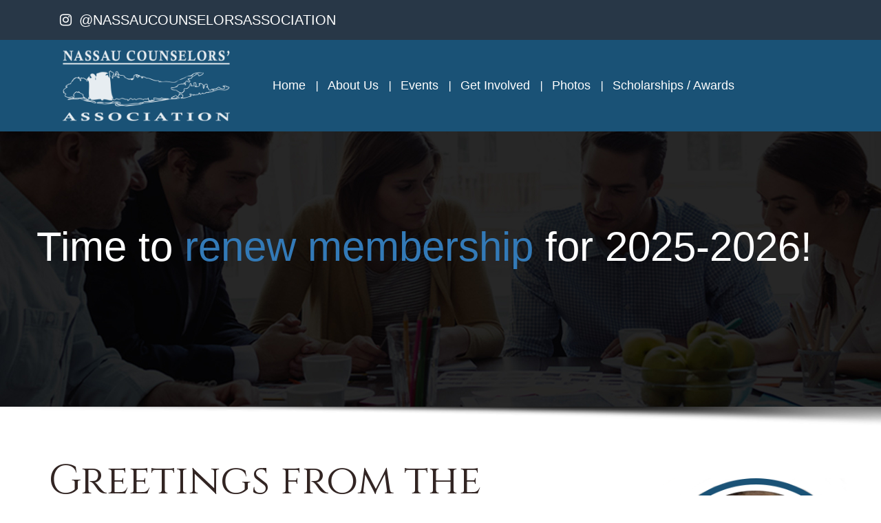

--- FILE ---
content_type: text/html; charset=UTF-8
request_url: https://www.nassaucounselors.org/
body_size: 70383
content:
<!DOCTYPE html>
<html lang="en-US">
<head>
<!-- Google tag (gtag.js) -->
<script async src="https://www.googletagmanager.com/gtag/js?id=G-YK7P3E79PG"></script>
<script>
  window.dataLayer = window.dataLayer || [];
  function gtag(){dataLayer.push(arguments);}
  gtag('js', new Date());

  gtag('config', 'G-YK7P3E79PG');
</script>

<meta charset="UTF-8" />
<meta name="viewport" content="width=device-width, initial-scale=1.0">
<title>Nassau Counselors | Association</title>
	
	<!---------CSS-FILES------------>
	<link href="https://maxcdn.bootstrapcdn.com/bootstrap/3.3.6/css/bootstrap.min.css" rel="stylesheet" type="text/css" />
	<link rel="stylesheet" href="https://maxcdn.bootstrapcdn.com/font-awesome/4.6.1/css/font-awesome.min.css" />
	<link href="https://fonts.googleapis.com/css?family=Open+Sans" rel="stylesheet">
	<link href="https://fonts.googleapis.com/css?family=Cinzel:400,700,900" rel="stylesheet">
	
<link rel="profile" href="http://gmpg.org/xfn/11" />
<link rel="stylesheet" type="text/css" media="all" href="https://www.nassaucounselors.org/wp-content/themes/nca/style.css" />
<link rel="pingback" href="https://www.nassaucounselors.org/xmlrpc.php" />
<link rel='dns-prefetch' href='//s.w.org' />
<link rel="alternate" type="application/rss+xml" title="Nassau Counselors | Association &raquo; Feed" href="https://www.nassaucounselors.org/feed/" />
<link rel="alternate" type="application/rss+xml" title="Nassau Counselors | Association &raquo; Comments Feed" href="https://www.nassaucounselors.org/comments/feed/" />
		<!-- This site uses the Google Analytics by ExactMetrics plugin v7.2.1 - Using Analytics tracking - https://www.exactmetrics.com/ -->
							<script src="//www.googletagmanager.com/gtag/js?id=UA-108510149-1"  type="text/javascript" data-cfasync="false" async></script>
			<script type="text/javascript" data-cfasync="false">
				var em_version = '7.2.1';
				var em_track_user = true;
				var em_no_track_reason = '';
				
								var disableStrs = [
															'ga-disable-UA-108510149-1',
									];

				/* Function to detect opted out users */
				function __gtagTrackerIsOptedOut() {
					for ( var index = 0; index < disableStrs.length; index++ ) {
						if ( document.cookie.indexOf( disableStrs[ index ] + '=true' ) > -1 ) {
							return true;
						}
					}

					return false;
				}

				/* Disable tracking if the opt-out cookie exists. */
				if ( __gtagTrackerIsOptedOut() ) {
					for ( var index = 0; index < disableStrs.length; index++ ) {
						window[ disableStrs[ index ] ] = true;
					}
				}

				/* Opt-out function */
				function __gtagTrackerOptout() {
					for ( var index = 0; index < disableStrs.length; index++ ) {
						document.cookie = disableStrs[ index ] + '=true; expires=Thu, 31 Dec 2099 23:59:59 UTC; path=/';
						window[ disableStrs[ index ] ] = true;
					}
				}

				if ( 'undefined' === typeof gaOptout ) {
					function gaOptout() {
						__gtagTrackerOptout();
					}
				}
								window.dataLayer = window.dataLayer || [];

				window.ExactMetricsDualTracker = {
					helpers: {},
					trackers: {},
				};
				if ( em_track_user ) {
					function __gtagDataLayer() {
						dataLayer.push( arguments );
					}

					function __gtagTracker( type, name, parameters ) {
						if (!parameters) {
							parameters = {};
						}

						if (parameters.send_to) {
							__gtagDataLayer.apply( null, arguments );
							return;
						}

						if ( type === 'event' ) {
							
															parameters.send_to = exactmetrics_frontend.ua;
								__gtagDataLayer( type, name, parameters );
													} else {
							__gtagDataLayer.apply( null, arguments );
						}
					}
					__gtagTracker( 'js', new Date() );
					__gtagTracker( 'set', {
						'developer_id.dNDMyYj' : true,
											} );
															__gtagTracker( 'config', 'UA-108510149-1', {"forceSSL":"true"} );
										window.gtag = __gtagTracker;										(
						function () {
							/* https://developers.google.com/analytics/devguides/collection/analyticsjs/ */
							/* ga and __gaTracker compatibility shim. */
							var noopfn = function () {
								return null;
							};
							var newtracker = function () {
								return new Tracker();
							};
							var Tracker = function () {
								return null;
							};
							var p = Tracker.prototype;
							p.get = noopfn;
							p.set = noopfn;
							p.send = function (){
								var args = Array.prototype.slice.call(arguments);
								args.unshift( 'send' );
								__gaTracker.apply(null, args);
							};
							var __gaTracker = function () {
								var len = arguments.length;
								if ( len === 0 ) {
									return;
								}
								var f = arguments[len - 1];
								if ( typeof f !== 'object' || f === null || typeof f.hitCallback !== 'function' ) {
									if ( 'send' === arguments[0] ) {
										var hitConverted, hitObject = false, action;
										if ( 'event' === arguments[1] ) {
											if ( 'undefined' !== typeof arguments[3] ) {
												hitObject = {
													'eventAction': arguments[3],
													'eventCategory': arguments[2],
													'eventLabel': arguments[4],
													'value': arguments[5] ? arguments[5] : 1,
												}
											}
										}
										if ( 'pageview' === arguments[1] ) {
											if ( 'undefined' !== typeof arguments[2] ) {
												hitObject = {
													'eventAction': 'page_view',
													'page_path' : arguments[2],
												}
											}
										}
										if ( typeof arguments[2] === 'object' ) {
											hitObject = arguments[2];
										}
										if ( typeof arguments[5] === 'object' ) {
											Object.assign( hitObject, arguments[5] );
										}
										if ( 'undefined' !== typeof arguments[1].hitType ) {
											hitObject = arguments[1];
											if ( 'pageview' === hitObject.hitType ) {
												hitObject.eventAction = 'page_view';
											}
										}
										if ( hitObject ) {
											action = 'timing' === arguments[1].hitType ? 'timing_complete' : hitObject.eventAction;
											hitConverted = mapArgs( hitObject );
											__gtagTracker( 'event', action, hitConverted );
										}
									}
									return;
								}

								function mapArgs( args ) {
									var arg, hit = {};
									var gaMap = {
										'eventCategory': 'event_category',
										'eventAction': 'event_action',
										'eventLabel': 'event_label',
										'eventValue': 'event_value',
										'nonInteraction': 'non_interaction',
										'timingCategory': 'event_category',
										'timingVar': 'name',
										'timingValue': 'value',
										'timingLabel': 'event_label',
										'page' : 'page_path',
										'location' : 'page_location',
										'title' : 'page_title',
									};
									for ( arg in args ) {
																				if ( ! ( ! args.hasOwnProperty(arg) || ! gaMap.hasOwnProperty(arg) ) ) {
											hit[gaMap[arg]] = args[arg];
										} else {
											hit[arg] = args[arg];
										}
									}
									return hit;
								}

								try {
									f.hitCallback();
								} catch ( ex ) {
								}
							};
							__gaTracker.create = newtracker;
							__gaTracker.getByName = newtracker;
							__gaTracker.getAll = function () {
								return [];
							};
							__gaTracker.remove = noopfn;
							__gaTracker.loaded = true;
							window['__gaTracker'] = __gaTracker;
						}
					)();
									} else {
										console.log( "" );
					( function () {
							function __gtagTracker() {
								return null;
							}
							window['__gtagTracker'] = __gtagTracker;
							window['gtag'] = __gtagTracker;
					} )();
									}
			</script>
				<!-- / Google Analytics by ExactMetrics -->
				<script type="text/javascript">
			window._wpemojiSettings = {"baseUrl":"https:\/\/s.w.org\/images\/core\/emoji\/13.0.1\/72x72\/","ext":".png","svgUrl":"https:\/\/s.w.org\/images\/core\/emoji\/13.0.1\/svg\/","svgExt":".svg","source":{"concatemoji":"https:\/\/www.nassaucounselors.org\/wp-includes\/js\/wp-emoji-release.min.js?ver=5.6.16"}};
			!function(e,a,t){var n,r,o,i=a.createElement("canvas"),p=i.getContext&&i.getContext("2d");function s(e,t){var a=String.fromCharCode;p.clearRect(0,0,i.width,i.height),p.fillText(a.apply(this,e),0,0);e=i.toDataURL();return p.clearRect(0,0,i.width,i.height),p.fillText(a.apply(this,t),0,0),e===i.toDataURL()}function c(e){var t=a.createElement("script");t.src=e,t.defer=t.type="text/javascript",a.getElementsByTagName("head")[0].appendChild(t)}for(o=Array("flag","emoji"),t.supports={everything:!0,everythingExceptFlag:!0},r=0;r<o.length;r++)t.supports[o[r]]=function(e){if(!p||!p.fillText)return!1;switch(p.textBaseline="top",p.font="600 32px Arial",e){case"flag":return s([127987,65039,8205,9895,65039],[127987,65039,8203,9895,65039])?!1:!s([55356,56826,55356,56819],[55356,56826,8203,55356,56819])&&!s([55356,57332,56128,56423,56128,56418,56128,56421,56128,56430,56128,56423,56128,56447],[55356,57332,8203,56128,56423,8203,56128,56418,8203,56128,56421,8203,56128,56430,8203,56128,56423,8203,56128,56447]);case"emoji":return!s([55357,56424,8205,55356,57212],[55357,56424,8203,55356,57212])}return!1}(o[r]),t.supports.everything=t.supports.everything&&t.supports[o[r]],"flag"!==o[r]&&(t.supports.everythingExceptFlag=t.supports.everythingExceptFlag&&t.supports[o[r]]);t.supports.everythingExceptFlag=t.supports.everythingExceptFlag&&!t.supports.flag,t.DOMReady=!1,t.readyCallback=function(){t.DOMReady=!0},t.supports.everything||(n=function(){t.readyCallback()},a.addEventListener?(a.addEventListener("DOMContentLoaded",n,!1),e.addEventListener("load",n,!1)):(e.attachEvent("onload",n),a.attachEvent("onreadystatechange",function(){"complete"===a.readyState&&t.readyCallback()})),(n=t.source||{}).concatemoji?c(n.concatemoji):n.wpemoji&&n.twemoji&&(c(n.twemoji),c(n.wpemoji)))}(window,document,window._wpemojiSettings);
		</script>
		<style type="text/css">
img.wp-smiley,
img.emoji {
	display: inline !important;
	border: none !important;
	box-shadow: none !important;
	height: 1em !important;
	width: 1em !important;
	margin: 0 .07em !important;
	vertical-align: -0.1em !important;
	background: none !important;
	padding: 0 !important;
}
</style>
	<link rel='stylesheet' id='wp-block-library-css'  href='https://www.nassaucounselors.org/wp-includes/css/dist/block-library/style.min.css?ver=5.6.16' type='text/css' media='all' />
<link rel='stylesheet' id='layerslider_css-css'  href='https://www.nassaucounselors.org/wp-content/plugins/LayerSlider/css/layerslider.css?ver=4.6.1' type='text/css' media='all' />
<link rel='stylesheet' id='contact-form-7-css'  href='https://www.nassaucounselors.org/wp-content/plugins/contact-form-7/includes/css/styles.css?ver=5.5.2' type='text/css' media='all' />
<link rel='stylesheet' id='wpsm_tabs_r-font-awesome-front-css'  href='https://www.nassaucounselors.org/wp-content/plugins/tabs-responsive/assets/css/font-awesome/css/font-awesome.min.css?ver=5.6.16' type='text/css' media='all' />
<link rel='stylesheet' id='wpsm_tabs_r_bootstrap-front-css'  href='https://www.nassaucounselors.org/wp-content/plugins/tabs-responsive/assets/css/bootstrap-front.css?ver=5.6.16' type='text/css' media='all' />
<link rel='stylesheet' id='wpsm_tabs_r_animate-css'  href='https://www.nassaucounselors.org/wp-content/plugins/tabs-responsive/assets/css/animate.css?ver=5.6.16' type='text/css' media='all' />
<link rel='stylesheet' id='tablepress-responsive-tables-css'  href='https://www.nassaucounselors.org/wp-content/plugins/tablepress-responsive-tables/css/responsive.dataTables.min.css?ver=1.5' type='text/css' media='all' />
<link rel='stylesheet' id='tablepress-default-css'  href='https://www.nassaucounselors.org/wp-content/plugins/tablepress/css/default.min.css?ver=1.14' type='text/css' media='all' />
<link rel='stylesheet' id='shiftnav-css'  href='https://www.nassaucounselors.org/wp-content/plugins/shiftnav-responsive-mobile-menu/assets/css/shiftnav.min.css?ver=1.7.1' type='text/css' media='all' />
<link rel='stylesheet' id='shiftnav-font-awesome-css'  href='https://www.nassaucounselors.org/wp-content/plugins/shiftnav-responsive-mobile-menu/assets/css/fontawesome/css/font-awesome.min.css?ver=1.7.1' type='text/css' media='all' />
<link rel='stylesheet' id='shiftnav-standard-dark-css'  href='https://www.nassaucounselors.org/wp-content/plugins/shiftnav-responsive-mobile-menu/assets/css/skins/standard-dark.css?ver=1.7.1' type='text/css' media='all' />
<!--[if !IE]><!-->
<link rel='stylesheet' id='tablepress-responsive-tables-flip-css'  href='https://www.nassaucounselors.org/wp-content/plugins/tablepress-responsive-tables/css/tablepress-responsive-flip.min.css?ver=1.5' type='text/css' media='all' />
<!--<![endif]-->
<script type='text/javascript' id='exactmetrics-frontend-script-js-extra'>
/* <![CDATA[ */
var exactmetrics_frontend = {"js_events_tracking":"true","download_extensions":"zip,mp3,mpeg,pdf,docx,pptx,xlsx,rar","inbound_paths":"[{\"path\":\"\\\/go\\\/\",\"label\":\"affiliate\"},{\"path\":\"\\\/recommend\\\/\",\"label\":\"affiliate\"}]","home_url":"https:\/\/www.nassaucounselors.org","hash_tracking":"false","ua":"UA-108510149-1","v4_id":""};
/* ]]> */
</script>
<script type='text/javascript' src='https://www.nassaucounselors.org/wp-content/plugins/google-analytics-dashboard-for-wp/assets/js/frontend-gtag.min.js?ver=7.2.1' id='exactmetrics-frontend-script-js'></script>
<script type='text/javascript' src='https://www.nassaucounselors.org/wp-includes/js/jquery/jquery.min.js?ver=3.5.1' id='jquery-core-js'></script>
<script type='text/javascript' src='https://www.nassaucounselors.org/wp-includes/js/jquery/jquery-migrate.min.js?ver=3.3.2' id='jquery-migrate-js'></script>
<script type='text/javascript' src='https://www.nassaucounselors.org/wp-content/plugins/LayerSlider/js/layerslider.kreaturamedia.jquery.js?ver=4.6.1' id='layerslider_js-js'></script>
<script type='text/javascript' src='https://www.nassaucounselors.org/wp-content/plugins/LayerSlider/js/jquery-easing-1.3.js?ver=1.3.0' id='jquery_easing-js'></script>
<script type='text/javascript' src='https://www.nassaucounselors.org/wp-content/plugins/LayerSlider/js/jquerytransit.js?ver=0.9.9' id='transit-js'></script>
<script type='text/javascript' src='https://www.nassaucounselors.org/wp-content/plugins/LayerSlider/js/layerslider.transitions.js?ver=4.6.1' id='layerslider_transitions-js'></script>
<script type='text/javascript' src='https://www.nassaucounselors.org/wp-content/plugins/twitter-tweets/js/weblizar-fronend-twitter-tweets.js?ver=1' id='wl-weblizar-fronend-twitter-tweets-js'></script>
<script type='text/javascript' src='https://www.nassaucounselors.org/wp-content/plugins/easy-facebook-likebox/frontend/assets/js/imagesloaded.pkgd.min.js?ver=5.6.16' id='imagesloaded.pkgd.min-js'></script>
<script type='text/javascript' id='esf-insta-public-js-extra'>
/* <![CDATA[ */
var esf_insta = {"ajax_url":"https:\/\/www.nassaucounselors.org\/wp-admin\/admin-ajax.php","version":"free","nonce":"7e4d557ad9"};
/* ]]> */
</script>
<script type='text/javascript' src='https://www.nassaucounselors.org/wp-content/plugins/easy-facebook-likebox//instagram/frontend/assets/js/esf-insta-public.js?ver=1' id='esf-insta-public-js'></script>
<link rel="https://api.w.org/" href="https://www.nassaucounselors.org/wp-json/" /><link rel="EditURI" type="application/rsd+xml" title="RSD" href="https://www.nassaucounselors.org/xmlrpc.php?rsd" />
<link rel="wlwmanifest" type="application/wlwmanifest+xml" href="https://www.nassaucounselors.org/wp-includes/wlwmanifest.xml" /> 
<meta name="generator" content="WordPress 5.6.16" />

	<!-- ShiftNav CSS
	================================================================ -->
	<style type="text/css" id="shiftnav-dynamic-css">

	@media only screen and (min-width:768px){ #shiftnav-toggle-main, .shiftnav-toggle-mobile{ display:none; } .shiftnav-wrap { padding-top:0 !important; } }

/* Status: Loaded from Transient */

	</style>
	<!-- end ShiftNav CSS -->

	<link href="https://www.nassaucounselors.org/wp-content/themes/nca/css/responsive.css" rel="stylesheet">
<link href="https://www.nassaucounselors.org/wp-content/themes/nca/css/owl.carousel.css" rel="stylesheet">
<link href="https://www.nassaucounselors.org/wp-content/themes/nca/css/owl.theme.css" rel="stylesheet">
</head>

<body class="home blog">
<div class="wrapper">
					<div class="hdr-top">
						<div class="container">
							<div class="row">
								<div class="col-lg-6 col-md-6 col-sm-6">
									<div class="ml-lft">
										<a href="https://www.instagram.com/nassaucounselorsassociation/">
											<i class="fa fa-instagram"></i>
											@NASSAUCOUNSELORSASSOCIATION
										</a>
									</div><!--ml-lft-->
									<div class="logo">
									<a href="https://www.nassaucounselors.org">
										<img src="https://www.nassaucounselors.org/wp-content/themes/nca/images/logo.png" alt="Logo" class="img-responsive">
									</a>
								</div><!--logo-->
								</div><!--col-lg-6-->
								<div class="col-lg-6 col-md-6 col-sm-6">
									<div class="hdr-social">
									<!--	<a href="https://www.facebook.com/nassaucounselors/" target="_blank">
										<i class="fa fa-facebook"></i>
									</a>
									<a href="https://twitter.com/NassauCounselor" target="_blank">
										<i class="fa fa-twitter"></i>
									</a>-->
									</div><!--hdr-social-->
									<div class="ml-right">
										<a href="https://www.instagram.com/nassaucounselorsassociation/">
											
											@NASSAUCOUNSELORSASSOCIATION
										</a>
									</div><!--ml-lft-->
								</div><!--col-lg-6-->
							</div><!--row-->
						</div><!--container-->
					</div><!--hdr-top-->
					
					<div class="hdr-content">
						<div class="container">
							<div class="col-lg-3 col-md-3 col-sm-3">
								<div class="logo">
									<a href="https://www.nassaucounselors.org">
										<img src="https://www.nassaucounselors.org/wp-content/themes/nca/images/logo.png" alt="Logo" class="img-responsive">
									</a>
								</div><!--logo-->
							</div><!--col-lg-3-->
							<div class="col-lg-9 col-md-9 col-sm-9">
								<div class="menu-main-menu-container"><ul id="menu-main-menu" class="menu"><li id="menu-item-17" class="menu-item menu-item-type-custom menu-item-object-custom current-menu-item current_page_item menu-item-home menu-item-17"><a href="https://www.nassaucounselors.org" aria-current="page">Home</a></li>
<li id="menu-item-216" class="menu-item menu-item-type-post_type menu-item-object-page menu-item-216"><a href="https://www.nassaucounselors.org/about-us/">About Us</a></li>
<li id="menu-item-180" class="menu-item menu-item-type-post_type_archive menu-item-object-cal_events menu-item-180"><a href="https://www.nassaucounselors.org/cal_events/">Events</a></li>
<li id="menu-item-168" class="menu-item menu-item-type-post_type menu-item-object-page menu-item-168"><a href="https://www.nassaucounselors.org/get-involved/">Get Involved</a></li>
<li id="menu-item-172" class="menu-item menu-item-type-post_type_archive menu-item-object-photo_gallery menu-item-172"><a href="https://www.nassaucounselors.org/photo_gallery/">Photos</a></li>
<li id="menu-item-173" class="menu-item menu-item-type-post_type menu-item-object-page menu-item-173"><a href="https://www.nassaucounselors.org/scholarships-awards/">Scholarships / Awards</a></li>
</ul></div>							</div><!--col-lg-9-->
						</div><!--container-->
					</div><!--hdr-content-->
										<div class="slider">
						<script type="text/javascript">var lsjQuery = jQuery;</script><script type="text/javascript">
lsjQuery(document).ready(function() {
                if(typeof lsjQuery.fn.layerSlider == "undefined") { lsShowNotice('layerslider_4','jquery'); }
                    else if(typeof lsjQuery.transit == "undefined" || typeof lsjQuery.transit.modifiedForLayerSlider == "undefined") { lsShowNotice('layerslider_4', 'transit'); }
                        else {
                            lsjQuery("#layerslider_4").layerSlider({
                                width : '100%',
                                height : '400px',
                                responsive : false,
                                responsiveUnder : 300,
                                sublayerContainer : 1343,
                                autoStart : true,
                                pauseOnHover : true,
                                firstLayer : 1,
                                animateFirstLayer : true,
                                randomSlideshow : false,
                                twoWaySlideshow : true,
                                loops : 0,
                                forceLoopNum : true,
                                autoPlayVideos : true,
                                autoPauseSlideshow : 'auto',
                                youtubePreview : 'maxresdefault.jpg',
                                keybNav : true,
                                touchNav : true,
                                skin : 'fullwidth',
                                skinsPath : 'https://www.nassaucounselors.org/wp-content/plugins/LayerSlider/skins/',
navPrevNext : false,
                                navStartStop : false,
                                navButtons : false,
                                hoverPrevNext : false,
                                hoverBottomNav : false,
                                showBarTimer : false,
                                showCircleTimer : false,
                                thumbnailNavigation : 'disabled',
                                tnWidth : 100,
                                tnHeight : 60,
                                tnContainerWidth : '60%',
                                tnActiveOpacity : 35,
                                tnInactiveOpacity : 100,
                                imgPreload : true,
                        		yourLogo : false,
                                yourLogoStyle : 'left: 10px; top: 10px;',
                                yourLogoLink : false,
                                yourLogoTarget : '_self',
                                cbInit : function(element) { },
                                cbStart : function(data) { },
                                cbStop : function(data) { },
                                cbPause : function(data) { },
                                cbAnimStart : function(data) { },
                                cbAnimStop : function(data) { },
                                cbPrev : function(data) { },
                                cbNext : function(data) { }
                            });
                        }
            });
        </script><div class="ls-wp-fullwidth-container"><div class="ls-wp-fullwidth-helper"><div id="layerslider_4" class="ls-wp-container" style="width: 100%; height: 400px; margin: 0px auto; "><div class="ls-layer"  style="slidedirection: right; slidedelay: 4000; durationin: 1500; durationout: 1500; easingin: easeInOutQuint; easingout: easeInOutQuint; delayin: 0; delayout: 0; "><img src="https://nassaucounselors.org/wp-content/uploads/2017/08/slider.jpg" class="ls-bg" alt="Slide background"><span  class="ls-s-1" style="position: absolute; top:133px; left: 53px;   durationin : 1000; durationout : 1000; easingin : easeInOutQuint; easingout : easeInOutQuint; delayin : 0; delayout : 0; showuntil : 0;  font-size: 60px; color: #ffffff;  white-space: nowrap;"> Time to <a href="http://www.nassaucounselors.org/application/">renew membership </a>for 2025-2026! </span><p  class="ls-s-1 slider-desc" style="position: absolute; top:315px; left: 316px;   durationin : 1000; durationout : 1000; easingin : easeInOutQuint; easingout : easeInOutQuint; delayin : 0; delayout : 0; showuntil : 0;  font-size: 16px; color: #ffffff; ">  </p><p  class="ls-s-1 slider-button" style="position: absolute; top:407px; left: 545.5px;   durationin : 1000; durationout : 1000; easingin : easeInOutQuint; easingout : easeInOutQuint; delayin : 0; delayout : 0; showuntil : 0;  font-size: 20px; color: #ffffff; background: #1a5276;  white-space: nowrap;">  </p></div><div class="ls-layer"  style="slidedirection: right; slidedelay: 2000; durationin: 1500; durationout: 1500; easingin: easeInOutQuint; easingout: easeInOutQuint; delayin: 0; delayout: 0; "><img src="https://nassaucounselors.org/wp-content/uploads/2017/08/slider.jpg" class="ls-bg" alt="Slide background"><h2  class="ls-s-1 slider-dateDiv" style="position: absolute; top:81px; left: 56px;   durationin : 1000; durationout : 1000; easingin : easeInOutQuint; easingout : easeInOutQuint; delayin : 0; delayout : 0; showuntil : 0;  font-size: 30px; color: #ffffff;  white-space: nowrap;"> 2026 NCA Spring Expo </br>
Tuesday, April 14th, 5:30-8:30PM<br/>
Hofstra University David S. Mack Sports Complex <br/>
245 Hofstra University <br/>
Hempstead, NY 11549 <br/>
<a href="https://gotocollegefairs.swoogo.com/ncaspring2026/begin"> Students & Families Register Here </a><br/>
<a href="https://docs.google.com/forms/d/e/1FAIpQLSdbpqOi7iSqwS2ahZNew-7fcZG-O3xQ8ao4E0teEb3LF4ddPw/viewform"> College Representatives Register Here </a>

 </h2><p  class="ls-s-1 slider-desc" style="position: absolute; top:400px; left: 54px;   durationin : 1000; durationout : 1000; easingin : easeInOutQuint; easingout : easeInOutQuint; delayin : 0; delayout : 0; showuntil : 0;  font-size: 16px; color: #ffffff;  white-space: nowrap;"> <a href="http://gotocollegefairs.swoogo.com/registration"> Students & Families Register Here </a>
<a href="https://www.nassaucounselors.org/cal_events/nassau-counselors-association-fall-expo/"> College Representatives Register Here </a> </p></div><div class="ls-layer"  style="slidedirection: right; slidedelay: 2000; durationin: 1500; durationout: 1500; easingin: easeInOutQuint; easingout: easeInOutQuint; delayin: 0; delayout: 0; "><img src="https://nassaucounselors.org/wp-content/uploads/2017/08/slider.jpg" class="ls-bg" alt="Slide background"><h2  class="ls-s-1 slider-dateDiv" style="position: absolute; top:81px; left: 56px;   durationin : 1000; durationout : 1000; easingin : easeInOutQuint; easingout : easeInOutQuint; delayin : 0; delayout : 0; showuntil : 0;  font-size: 30px; color: #ffffff;  white-space: nowrap;"> 2026 NCA CAP Conference </br>
Thursday, March 19, 2026<br/>
Adelphi University, Performing Arts Center <br/>
One South Ave <br/>
Garden City, NY 11530 <br/>
<a href="https://www.adelphi.edu/events/counselors-administrators-parents-cap-conference/"> Learn More </a><br/>
<a href="https://connect.adelphi.edu/register/?id=4d2feeb8-8599-4df2-a73c-b6c5222c5cbd"> Register Here </a>

 </h2><p  class="ls-s-1 slider-desc" style="position: absolute; top:400px; left: 54px;   durationin : 1000; durationout : 1000; easingin : easeInOutQuint; easingout : easeInOutQuint; delayin : 0; delayout : 0; showuntil : 0;  font-size: 16px; color: #ffffff;  white-space: nowrap;"> <a href="http://gotocollegefairs.swoogo.com/registration"> Students & Families Register Here </a>
<a href="https://www.nassaucounselors.org/cal_events/nassau-counselors-association-fall-expo/"> College Representatives Register Here </a> </p></div></div></div></div>						<div class="sldr-btm"></div>
					</div>
					
		<div class="contain1">
			<div class="container">
				<div class="row">
					<div class="col-lg-9 col-md-9 col-sm-9 pres-section">
						<div class="grtng">
							<h3>Greetings from the</h3>
							<h4>President</h4>
							<hr/>
							<p>
								<p>Dear Colleagues,</p>
<p>It is with great honor and enthusiasm that I introduce myself as the newly appointed  President of Nassau Counselors’ Association. Having served on the committee for over 25 years and with more than 30 years of experience in education, including 25 plus years dedicated to guiding and counseling students-I am deeply committed to the vital work we do every day.</p>
<p>I want to take a moment to recognize and thank each of you for your unwavering dedication to supporting students, families, and school communities. The work of a counselor is both challenging and rewarding, and it is a privilege to be part of such a passionate and impactful community.</p>
<p>As we embark on this new chapter together, my vision is to strengthen our professional network, provide meaningful development opportunities, and grow our membership so we can broaden our reach and impact. This year, we’ll focus on expanding access to high-quality professional learning, creating more opportunities for collaboration, and amplifying the voice of school counselors throughout Nassau County.</p>
<p>In the weeks ahead, we’ll be sharing information about upcoming events, initiatives, and ways for you to get involved. I encourage you to stay engaged, share your insights, and connect with me or any member of our executive board-we are here to support you.</p>
<p>Thank you for your continued commitment to our profession and to the students we serve. I look forward to an inspiring and impactful year ahead.</p>
<p>With appreciation,<br />Rosemarie Alario</p>
<p><!-- /wp:paragraph --></p>
							</p>
							<a href="https://www.nassaucounselors.org/?post_type=post&p=37">READ MORE</a>
						</div><!--grtng-->
					</div><!--col-lg-8-->
					<div class="col-lg-3 col-md-3 col-sm-3 pres-section">
						<div class="president" style="background:url(https://www.nassaucounselors.org/wp-content/uploads/2023/09/IMG_6154-e1757341497260.png) no-repeat; background-size: contain;">
							<img src="https://www.nassaucounselors.org/wp-content/themes/nca/images/circle-overlay.png" style="width:100%;height:100%;" class="img-responsive">
							<h4>Rosemarie Alario</h4>
						</div><!--joy-anne-->
					</div><!--col-lg-4-->
				</div><!--row-->
			</div><!--container-->
		</div><!--contain1-->
		<!-- EVENTS SECTION  -->
		<div class="evnt-sec">
			<div class="container">
				<div class="row">
					<div class="col-lg-12 col-md-12 col-sm-12">
						<div class="evnt">
							<h3>OUR EVENTS</h3>
							<hr/>
						</div><!--evnt-->
					</div><!--col-lg-12-->
					<div id="event" class="desktop">
						<div class="item">
						<ul>
															
										<li>
										    
											<h3>March 2026</h3>
											<div>
											<div class="col-lg-2 col-md-2 col-sm-2">
												<div class="row">
													<h4>DATE</h4>
												</div>
											</div><!--col-lg-2-->
											<div class="col-lg-3 col-md-3 col-sm-3">
												<div class="row">
													<h4>EVENTS</h4>
												</div>
											</div><!--col-lg-3-->
											<div class="col-lg-3 col-md-3 col-sm-3">
												<div class="row">
													<h4>PLACE</h4>
												</div>
											</div><!--col-lg-3-->
											<div class="col-lg-2 col-md-2 col-sm-2">
												<div class="row">
													<h4>TIME</h4>
												</div>
											</div><!--col-lg-2-->
											<div class="col-lg-2 col-md-2 col-sm-2">
												<div class="row">
													<h4>CONTACT</h4>
												</div>
											</div><!--col-lg-2-->
											</div>
										</li>
																						<li>
											<div class="contactRow">
											<div class="col-lg-2 col-md-2 col-sm-2">
												<div class="row">
													<h5>19</h5>
												</div>
											</div><!--col-lg-2-->
											<div class="col-lg-3 col-md-3 col-sm-3">
												<div class="row">
																										<h5><a href="https://www.nassaucounselors.org/cal_events/2026-cap-conference/">2026 CAP Conference</a></h5>
														
							
												</div>
											</div><!--col-lg-3-->
											<div class="col-lg-3 col-md-3 col-sm-3">
												<div class="row">
													<h5>Adelphi University, One South Ave, Garden City, NY 11530</h5>
												</div>
											</div><!--col-lg-3-->
											<div class="col-lg-2 col-md-2 col-sm-2">
												<div class="row">
													<h5>10:30 am - 2:45 pm</h5>
												</div>
											</div><!--col-lg-2-->
											<div class="col-lg-2 col-md-2 col-sm-2">
												<div class="row">
													<h5><a href="mailto:capconference@adelphi.edu">Jade Frevola</a>
																										</h5>
												</div>
											</div><!--col-lg-2-->
												<div class="clear"></div>
											</div>
								</li>
																			<li>
											<div class="contactRow">
											<div class="col-lg-2 col-md-2 col-sm-2">
												<div class="row">
													<h5>30</h5>
												</div>
											</div><!--col-lg-2-->
											<div class="col-lg-3 col-md-3 col-sm-3">
												<div class="row">
																										<h5><a href="https://www.nassaucounselors.org/cal_events/intern-breakfast-2/">Intern Breakfast</a></h5>
														
							
												</div>
											</div><!--col-lg-3-->
											<div class="col-lg-3 col-md-3 col-sm-3">
												<div class="row">
													<h5>Plainview Old Bethpage John F Kennedy High School - 50 Kennedy Dr, Plainview, NY 11803</h5>
												</div>
											</div><!--col-lg-3-->
											<div class="col-lg-2 col-md-2 col-sm-2">
												<div class="row">
													<h5>8:30 am</h5>
												</div>
											</div><!--col-lg-2-->
											<div class="col-lg-2 col-md-2 col-sm-2">
												<div class="row">
													<h5><a href="mailto:JIzzo@pobschools.org">Joseph Izzo</a>
																										</h5>
												</div>
											</div><!--col-lg-2-->
												<div class="clear"></div>
											</div>
								</li>
																	
										<li>
										    
											<h3>April 2026</h3>
											<div>
											<div class="col-lg-2 col-md-2 col-sm-2">
												<div class="row">
													<h4>DATE</h4>
												</div>
											</div><!--col-lg-2-->
											<div class="col-lg-3 col-md-3 col-sm-3">
												<div class="row">
													<h4>EVENTS</h4>
												</div>
											</div><!--col-lg-3-->
											<div class="col-lg-3 col-md-3 col-sm-3">
												<div class="row">
													<h4>PLACE</h4>
												</div>
											</div><!--col-lg-3-->
											<div class="col-lg-2 col-md-2 col-sm-2">
												<div class="row">
													<h4>TIME</h4>
												</div>
											</div><!--col-lg-2-->
											<div class="col-lg-2 col-md-2 col-sm-2">
												<div class="row">
													<h4>CONTACT</h4>
												</div>
											</div><!--col-lg-2-->
											</div>
										</li>
																						<li>
											<div class="contactRow">
											<div class="col-lg-2 col-md-2 col-sm-2">
												<div class="row">
													<h5>14</h5>
												</div>
											</div><!--col-lg-2-->
											<div class="col-lg-3 col-md-3 col-sm-3">
												<div class="row">
																										<h5><a href="https://www.nassaucounselors.org/cal_events/ncas-2026-spring-college-expo/">NCA&#8217;s 2026 Spring College Expo</a></h5>
														
							
												</div>
											</div><!--col-lg-3-->
											<div class="col-lg-3 col-md-3 col-sm-3">
												<div class="row">
													<h5>Hofstra University, David S. Mack Sports Complex, 245 Hofstra University, Hempstead, NY 11549</h5>
												</div>
											</div><!--col-lg-3-->
											<div class="col-lg-2 col-md-2 col-sm-2">
												<div class="row">
													<h5>5:30 pm - 8:30 pm</h5>
												</div>
											</div><!--col-lg-2-->
											<div class="col-lg-2 col-md-2 col-sm-2">
												<div class="row">
													<h5><a href="mailto:NCAofficemanager@gmail.com">Denise Pavone</a>
																										</h5>
												</div>
											</div><!--col-lg-2-->
												<div class="clear"></div>
											</div>
								</li>
														</ul>
						
						</div><!--item-->
						
					</div><!--event-->
					<div id="event1" class="mobile">
						<div class="item">
						<ul>
															
										<li>
										    
											<h3>March 2026</h3>
																						<div>
																						<div class="col-lg-2 col-md-2 col-sm-2">
												<div class="row">
													<h4>DATE: <span>19</span></h4>
												</div>
											</div><!--col-lg-2-->
																						<div class="col-lg-3 col-md-3 col-sm-3">
												<div class="row">
													
													<h4>
																										EVENT: <span>
													<a href="https://www.nassaucounselors.org/cal_events/2026-cap-conference/">2026 CAP Conference</a>
																											</span>
													</h4>
												</div>
											</div><!--col-lg-3-->
																						<div class="col-lg-3 col-md-3 col-sm-3">
												<div class="row">
													<h4>PLACE: <span>Adelphi University, One South Ave, Garden City, NY 11530</span></h4>
												</div>
											</div><!--col-lg-3-->
																																	<div class="col-lg-2 col-md-2 col-sm-2">
												<div class="row">
													<h4>TIME: <span>10:30 am - 2:45 pm</span></h4>
												</div>
											</div><!--col-lg-2-->
																																	<div class="col-lg-2 col-md-2 col-sm-2">
												<div class="row">
													<h4>CONTACT: <span><a href="mailto:capconference@adelphi.edu">Jade Frevola</a>
													</span></h4>
												</div>
											</div><!--col-lg-2-->
																						</div>
										</li>
											
											
								<li class='secondEvent'>											<div>
																						<div class="col-lg-2 col-md-2 col-sm-2">
												<div class="row">
													<h4>DATE: <span>30</span></h4>
												</div>
											</div><!--col-lg-2-->
																						<div class="col-lg-3 col-md-3 col-sm-3">
												<div class="row">
													
													<h4>
																										EVENT: <span>
													<a href="https://www.nassaucounselors.org/cal_events/intern-breakfast-2/">Intern Breakfast</a>
																											</span>
													</h4>
												</div>
											</div><!--col-lg-3-->
																						<div class="col-lg-3 col-md-3 col-sm-3">
												<div class="row">
													<h4>PLACE: <span>Plainview Old Bethpage John F Kennedy High School - 50 Kennedy Dr, Plainview, NY 11803</span></h4>
												</div>
											</div><!--col-lg-3-->
																																	<div class="col-lg-2 col-md-2 col-sm-2">
												<div class="row">
													<h4>TIME: <span>8:30 am</span></h4>
												</div>
											</div><!--col-lg-2-->
																																	<div class="col-lg-2 col-md-2 col-sm-2">
												<div class="row">
													<h4>CONTACT: <span><a href="mailto:JIzzo@pobschools.org">Joseph Izzo</a>
													</span></h4>
												</div>
											</div><!--col-lg-2-->
																						</div>
										</li>
											
											
																	
										<li>
										    
											<h3>April 2026</h3>
																						<div>
																						<div class="col-lg-2 col-md-2 col-sm-2">
												<div class="row">
													<h4>DATE: <span>14</span></h4>
												</div>
											</div><!--col-lg-2-->
																						<div class="col-lg-3 col-md-3 col-sm-3">
												<div class="row">
													
													<h4>
																										EVENT: <span>
													<a href="https://www.nassaucounselors.org/cal_events/ncas-2026-spring-college-expo/">NCA&#8217;s 2026 Spring College Expo</a>
																											</span>
													</h4>
												</div>
											</div><!--col-lg-3-->
																						<div class="col-lg-3 col-md-3 col-sm-3">
												<div class="row">
													<h4>PLACE: <span>Hofstra University, David S. Mack Sports Complex, 245 Hofstra University, Hempstead, NY 11549</span></h4>
												</div>
											</div><!--col-lg-3-->
																																	<div class="col-lg-2 col-md-2 col-sm-2">
												<div class="row">
													<h4>TIME: <span>5:30 pm - 8:30 pm</span></h4>
												</div>
											</div><!--col-lg-2-->
																																	<div class="col-lg-2 col-md-2 col-sm-2">
												<div class="row">
													<h4>CONTACT: <span><a href="mailto:NCAofficemanager@gmail.com">Denise Pavone</a>
													</span></h4>
												</div>
											</div><!--col-lg-2-->
																						</div>
										</li>
											
											
														</ul>
						
						</div><!--item-->
						
					</div><!--event-->
					
				</div><!--row-->
				
			</div><!--container-->
		</div><!--evnt-sec-->
		<!-- EVENTS SECTION -->
		<div class="gal-sec">
			<div class="container">
				<div class="row">
					<div class="col-lg-12 col-md-12 col-sm-12">
						<div class="gallery-sec">
					
							<h3>Photo <span>Galleries</span></h3>
							<hr/>
						</div><!--gallery-sec-->
					</div><!--col-lg-12-->
					<div id="glry">
							
																	<div class="item">
										<a href="https://flic.kr/s/aHBqjChKGL" target="_blank">
											<div class="imgContainer">
											<img src="https://www.nassaucounselors.org/wp-content/uploads/2025/06/IMG_6817-scaled.jpeg" class="img-responsive gallery">
											</div>
											<h3>NCA End of Year Award Dinner 2025</h3>
											<h4>(click for more pictures)</h4>
											<div class="ovr">
												<img src="https://www.nassaucounselors.org/wp-content/themes/nca/images/overlay.png" class="img-responsive gallery">
											</div><!--ovr-->
										</a>
									</div><!--item-->
																		<div class="item">
										<a href="https://flic.kr/s/aHBqjCe21L" target="_blank">
											<div class="imgContainer">
											<img src="https://www.nassaucounselors.org/wp-content/uploads/2025/05/IMG_1288-scaled.jpeg" class="img-responsive gallery">
											</div>
											<h3>2025 NCA Intern Breakfast</h3>
											<h4>(click for more pictures)</h4>
											<div class="ovr">
												<img src="https://www.nassaucounselors.org/wp-content/themes/nca/images/overlay.png" class="img-responsive gallery">
											</div><!--ovr-->
										</a>
									</div><!--item-->
																		<div class="item">
										<a href="https://flic.kr/s/aHBqjCbaCm" target="_blank">
											<div class="imgContainer">
											<img src="https://www.nassaucounselors.org/wp-content/uploads/2025/04/IMG_4437-scaled-e1745623275985.jpg" class="img-responsive gallery">
											</div>
											<h3>2025 Administrative Luncheon</h3>
											<h4>(click for more pictures)</h4>
											<div class="ovr">
												<img src="https://www.nassaucounselors.org/wp-content/themes/nca/images/overlay.png" class="img-responsive gallery">
											</div><!--ovr-->
										</a>
									</div><!--item-->
																		<div class="item">
										<a href="https://flic.kr/s/aHBqjBRRNd" target="_blank">
											<div class="imgContainer">
											<img src="https://www.nassaucounselors.org/wp-content/uploads/2024/11/image0-scaled.jpeg" class="img-responsive gallery">
											</div>
											<h3>Fall Expo 2024</h3>
											<h4>(click for more pictures)</h4>
											<div class="ovr">
												<img src="https://www.nassaucounselors.org/wp-content/themes/nca/images/overlay.png" class="img-responsive gallery">
											</div><!--ovr-->
										</a>
									</div><!--item-->
																		<div class="item">
										<a href="https://flic.kr/s/aHBqjBwZ9C" target="_blank">
											<div class="imgContainer">
											<img src="https://www.nassaucounselors.org/wp-content/uploads/2024/06/53818723549_d97964e69b_c.jpg" class="img-responsive gallery">
											</div>
											<h3>2024 End of Year Awards Dinner (Sponsored by Curvebreakers)</h3>
											<h4>(click for more pictures)</h4>
											<div class="ovr">
												<img src="https://www.nassaucounselors.org/wp-content/themes/nca/images/overlay.png" class="img-responsive gallery">
											</div><!--ovr-->
										</a>
									</div><!--item-->
																		<div class="item">
										<a href="https://flic.kr/s/aHBqjBtSuY" target="_blank">
											<div class="imgContainer">
											<img src="https://www.nassaucounselors.org/wp-content/uploads/2024/06/image0-scaled.jpeg" class="img-responsive gallery">
											</div>
											<h3>2024 Award Ceremony</h3>
											<h4>(click for more pictures)</h4>
											<div class="ovr">
												<img src="https://www.nassaucounselors.org/wp-content/themes/nca/images/overlay.png" class="img-responsive gallery">
											</div><!--ovr-->
										</a>
									</div><!--item-->
																		<div class="item">
										<a href="https://flic.kr/s/aHBqjBtWHd" target="_blank">
											<div class="imgContainer">
											<img src="https://www.nassaucounselors.org/wp-content/uploads/2024/06/IMG_1078-scaled.jpg" class="img-responsive gallery">
											</div>
											<h3>2024 NYSACAC Conference at Molloy University</h3>
											<h4>(click for more pictures)</h4>
											<div class="ovr">
												<img src="https://www.nassaucounselors.org/wp-content/themes/nca/images/overlay.png" class="img-responsive gallery">
											</div><!--ovr-->
										</a>
									</div><!--item-->
																		<div class="item">
										<a href="https://flic.kr/s/aHBqjBmpL3" target="_blank">
											<div class="imgContainer">
											<img src="https://www.nassaucounselors.org/wp-content/uploads/2024/04/IMG_0761-scaled.jpeg" class="img-responsive gallery">
											</div>
											<h3>NCA Intern Breakfast 2024</h3>
											<h4>(click for more pictures)</h4>
											<div class="ovr">
												<img src="https://www.nassaucounselors.org/wp-content/themes/nca/images/overlay.png" class="img-responsive gallery">
											</div><!--ovr-->
										</a>
									</div><!--item-->
																		<div class="item">
										<a href="https://flic.kr/s/aHBqjB1ZcG" target="_blank">
											<div class="imgContainer">
											<img src="https://www.nassaucounselors.org/wp-content/uploads/2023/11/image_67200257-scaled-e1698968928899.jpg" class="img-responsive gallery">
											</div>
											<h3>NCA Kick Off 2023</h3>
											<h4>(click for more pictures)</h4>
											<div class="ovr">
												<img src="https://www.nassaucounselors.org/wp-content/themes/nca/images/overlay.png" class="img-responsive gallery">
											</div><!--ovr-->
										</a>
									</div><!--item-->
																		<div class="item">
										<a href="https://flic.kr/s/aHBqjAXFoG" target="_blank">
											<div class="imgContainer">
											<img src="https://www.nassaucounselors.org/wp-content/uploads/2023/10/IMG-2603-scaled.jpeg" class="img-responsive gallery">
											</div>
											<h3>Fall Expo 2023 &#8211; Adelphi University</h3>
											<h4>(click for more pictures)</h4>
											<div class="ovr">
												<img src="https://www.nassaucounselors.org/wp-content/themes/nca/images/overlay.png" class="img-responsive gallery">
											</div><!--ovr-->
										</a>
									</div><!--item-->
																		<div class="item">
										<a href="https://flic.kr/s/aHBqjAHQ9A" target="_blank">
											<div class="imgContainer">
											<img src="https://www.nassaucounselors.org/wp-content/uploads/2023/06/image_67505153-scaled-e1686789646290.jpg" class="img-responsive gallery">
											</div>
											<h3>NCA Elementary/Middle School Luncheon, May 2023</h3>
											<h4>(click for more pictures)</h4>
											<div class="ovr">
												<img src="https://www.nassaucounselors.org/wp-content/themes/nca/images/overlay.png" class="img-responsive gallery">
											</div><!--ovr-->
										</a>
									</div><!--item-->
																		<div class="item">
										<a href="https://flic.kr/s/aHBqjAHLg7" target="_blank">
											<div class="imgContainer">
											<img src="https://www.nassaucounselors.org/wp-content/uploads/2023/06/IMG_1339-scaled-e1686789385714.jpg" class="img-responsive gallery">
											</div>
											<h3>NCA End of Year Celebration, June 2023</h3>
											<h4>(click for more pictures)</h4>
											<div class="ovr">
												<img src="https://www.nassaucounselors.org/wp-content/themes/nca/images/overlay.png" class="img-responsive gallery">
											</div><!--ovr-->
										</a>
									</div><!--item-->
																		<div class="item">
										<a href="https://www.flickr.com/photos/nassaucounselors/albums/72177720299117510" target="_blank">
											<div class="imgContainer">
											<img src="https://www.nassaucounselors.org/wp-content/uploads/2022/05/IMG-7991-scaled.jpg" class="img-responsive gallery">
											</div>
											<h3>Elementary/Middle School Luncheon 2022</h3>
											<h4>(click for more pictures)</h4>
											<div class="ovr">
												<img src="https://www.nassaucounselors.org/wp-content/themes/nca/images/overlay.png" class="img-responsive gallery">
											</div><!--ovr-->
										</a>
									</div><!--item-->
																		<div class="item">
										<a href="https://flic.kr/s/aHsmSfcbEt" target="_blank">
											<div class="imgContainer">
											<img src="https://www.nassaucounselors.org/wp-content/uploads/2020/11/DSC_0767-1.jpg" class="img-responsive gallery">
											</div>
											<h3>NCA Counselor of the Year 2020</h3>
											<h4>(click for more pictures)</h4>
											<div class="ovr">
												<img src="https://www.nassaucounselors.org/wp-content/themes/nca/images/overlay.png" class="img-responsive gallery">
											</div><!--ovr-->
										</a>
									</div><!--item-->
																		<div class="item">
										<a href="https://flic.kr/s/aHsmuBnVsF" target="_blank">
											<div class="imgContainer">
											<img src="https://www.nassaucounselors.org/wp-content/uploads/2018/10/31651303698_84f79bed56_m-150x150-1.jpg" class="img-responsive gallery">
											</div>
											<h3>Retirees Luncheon 2018</h3>
											<h4>(click for more pictures)</h4>
											<div class="ovr">
												<img src="https://www.nassaucounselors.org/wp-content/themes/nca/images/overlay.png" class="img-responsive gallery">
											</div><!--ovr-->
										</a>
									</div><!--item-->
										
						
					</div><!--glry-->
				</div><!--row-->
			</div><!--container-->
		</div><!--gal-sec-->
		
		<div class="mem-sec">
			<div class="container">
				<div class="row">
					<div class="col-lg-12 col-md-12 col-sm-12">
						<div class="memb">

							<h3>Become a Member</h3>
							<h4>For new and existing members looking to join NCA for 2025-2026:</h4>
							<hr/>
							<h5>Apply online now and pay by credit card or paypal:</h5>
							<h6><span style="background:#fff;padding:10px;display:inline-block;max-width:400px;margin:auto;"><a href="http://www.nassaucounselors.org/application/" target="_blank">2025-2026 Membership Application</a></span></h6>
							<div class="appl">
							<a href="http://www.nassaucounselors.org/application/" target="_blank">APPLY ONLINE</a>
						</div><!--appl-->
							<br/>&nbsp;<br/>
							<h5>To pay via check or purchase order:<br>
 download and print a paper copy of the application <a href="https://www.nassaucounselors.org/wp-content/uploads/2025/06/2025-26-NCA_Application.pdf" target="_blank">here.</a></h5>
							<div class="appl">
							<a href="https://www.nassaucounselors.org/wp-content/uploads/2025/06/2025-26-NCA_Application.pdf" target="_blank">DOWNLOAD APPLICATION</a>
							</div><!--appl-->
							<br/>&nbsp;<br/>
							<p>
								Membership is from July 1 through June 30. Members joining after June 1 are considered members for the next school year.
							</p>
                         <!--   <p>&nbsp;</p>
                            <h3>Virtual Fall College Fair Registration</h3>
                            <div class="appl">
							<a href="https://www.paypal.com/cgi-bin/webscr?cmd=_s-xclick&hosted_button_id=8QZ2MNWDMX252" target="_blank">REGISTER NOW</a>
							</div> -->
						</div><!--memb-->
						
					</div><!--col-lg-12-->
				</div><!--row-->
			</div><!--container-->
		</div><!--mem-sec-->
		
		<div class="contain2">
			<div class="container">
				<div class="row">
					<div class="col-lg-12 col-md-12 col-sm-12">
						<div class="bord">
							<h3>Meet the <span>Nassau Counselors' Association</span></h3>
							<hr/>
							
						</div><!--bord-->
					</div><!--col-lg-12-->
					<div class="clear"></div>
					<div id="board">
                    
                           				
																	<div class="item">
										
											
										
												<a href=https://www.nassaucounselors.org/meet_nca/christina-schiavo-program-chair/ class=" active"><div class="boardBg" style="background: url(https://www.nassaucounselors.org/wp-content/uploads/2025/09/IMG_1031-scaled-e1758027993847.jpg) no-repeat;"></div></a>													<h4>Christina Schiavo</h4>
													
												
											
										
                                	</div>
                                									<div class="item">
										
											
										
												<a href=https://www.nassaucounselors.org/meet_nca/kara-schulman-secretary/ class=""><div class="boardBg" style="background: url() no-repeat;"></div></a>													<h4>Kara Schulman, Secretary</h4>
													
												
											
										
                                	</div>
                                									<div class="item">
										
											
										
												<a href=https://www.nassaucounselors.org/meet_nca/anastasia-kokonis-secretary/ class=""><div class="boardBg" style="background: url(https://www.nassaucounselors.org/wp-content/uploads/2025/09/Staff-Directory-Barry-Tech-1.jpeg) no-repeat;"></div></a>													<h4>Anastasia Kokonis,</h4>
													
												
											
										
                                	</div>
                                									<div class="item">
										
											
										
												<a href=https://www.nassaucounselors.org/meet_nca/rosemarie-alario/ class=""><div class="boardBg" style="background: url(https://www.nassaucounselors.org/wp-content/uploads/2023/09/IMG_6154-e1757341497260.png) no-repeat;"></div></a>													<h4>Rosemarie Alario</h4>
													
												
											
										
                                	</div>
                                									<div class="item">
										
											
										
												<a href=https://www.nassaucounselors.org/meet_nca/meghan-schlosser-program-chair/ class=""><div class="boardBg" style="background: url(https://www.nassaucounselors.org/wp-content/uploads/2021/02/Meghan-profile.jpg) no-repeat;"></div></a>													<h4>Meghan Schlosser</h4>
													
												
											
										
                                	</div>
                                                            <!-- Bottom Carousel Indicators -->
                         
                         
                            </div>

                           
							
                        
                    </div>
				</div><!--row-->
			</div><!--container-->
		</div><!--contain2-->


	

	<div id="footer" role="contentinfo">
		<div id="colophon">

				
				<div class="ftr-main">
					<div class="container">
						<div class="row">
							<div class="col-lg-3 col-md-3 col-sm-3">
								<div class="ft-lft" style="padding-bottom:45px;">
									<h3>Members Only</h3>
									<h4>2024-2025 Member Directory</h4>
									<p>
										The directory is password protected and the password will be emailed out to all current members in November 2024.
									</p>
									<a href="https://www.nassaucounselors.org/wp-content/uploads/2024/12/nca-directory2024-25.pdf" target="_blank">DOWNLOAD NOW</a>
								</div><!--ft-lft-->
							<!--	<div class="ft-log">
									<h3>Member Log-In</h3>
									<div role="form" class="wpcf7" id="wpcf7-f4-o1" lang="en-US" dir="ltr">
<div class="screen-reader-response"><p role="status" aria-live="polite" aria-atomic="true"></p> <ul></ul></div>
<form action="/#wpcf7-f4-o1" method="post" class="wpcf7-form init" novalidate="novalidate" data-status="init">
<div style="display: none;">
<input type="hidden" name="_wpcf7" value="4" />
<input type="hidden" name="_wpcf7_version" value="5.5.2" />
<input type="hidden" name="_wpcf7_locale" value="en_US" />
<input type="hidden" name="_wpcf7_unit_tag" value="wpcf7-f4-o1" />
<input type="hidden" name="_wpcf7_container_post" value="0" />
<input type="hidden" name="_wpcf7_posted_data_hash" value="" />
</div>
<p><span class="wpcf7-form-control-wrap text-24"><input type="text" name="text-24" value="" size="40" class="wpcf7-form-control wpcf7-text wpcf7-validates-as-required" aria-required="true" aria-invalid="false" placeholder="User ID" /></span></p>
<p><span class="wpcf7-form-control-wrap text-25"><input type="text" name="text-25" value="" size="40" class="wpcf7-form-control wpcf7-text wpcf7-validates-as-required" aria-required="true" aria-invalid="false" placeholder="User Password" /></span></p>
<p><input type="submit" value="Log In" class="wpcf7-form-control has-spinner wpcf7-submit" /></p>
<div class="wpcf7-response-output" aria-hidden="true"></div></form></div>									<p>Coming Soon</p>
								</div>--><!--ft-log-->
							</div><!--col-lg-3-->
							<div class="col-lg-3 col-md-3 col-sm-3">
								<div class="ft-quick">
									<h3>Quick Links</h3>
									<ul>
										<li>
											<a href="/">
												<i class="fa fa-chevron-right"></i>
												Home
											</a>
										</li>
										<li>
											<a href="/about-us">
												<i class="fa fa-chevron-right"></i>
												About Us
											</a>
										</li>
										<li>
											<a href="/cal_events/">
												<i class="fa fa-chevron-right"></i>
												Events
											</a>
										</li>
										<li>
											<a href="/get-involved/">
												<i class="fa fa-chevron-right"></i>
												Get Involved
											</a>
										</li>
										<li>
											<a href="/photo_gallery/">
												<i class="fa fa-chevron-right"></i>
												Photos
											</a>
										</li>
										<li>
											<a href="/scholarships-awards/">
												<i class="fa fa-chevron-right"></i>
												Scholarships / Awards
											</a>
										</li>
										<!--<li>
											<a href="">
												<i class="fa fa-chevron-right"></i>
												Member Log-in
											</a>
										</li>-->
									</ul>
								</div><!--ft-quick-->
							</div><!--col-lg-3-->
							<div class="row-inn">
							<div class="col-lg-6 col-md-12 col-sm-12">
								<div class="ft-mdl">
									<h3>NCA News</h3>
								<style>.rpwe-block ul{
list-style: none !important;
margin-left: 0 !important;
padding-left: 0 !important;
}

.rpwe-block li{
border-bottom: 1px solid #eee;
margin-bottom: 10px;
padding-bottom: 10px;
list-style-type: none;
}

.rpwe-block a{
display: inline !important;
text-decoration: none;
}

.rpwe-block h3{
background: none !important;
clear: none;
margin-bottom: 0 !important;
margin-top: 0 !important;
font-weight: 400;
font-size: 16px !important;
line-height: 1.5em;
}

.rpwe-thumb{
border: 1px solid #eee !important;
box-shadow: none !important;
margin: 2px 10px 2px 0;
padding: 3px !important;
}

.rpwe-summary{
font-size: 14px !important;
color: #fff !important;
}

.rpwe-time{
color: #bbb;
font-size: 11px;
}

.rpwe-comment{
color: #bbb;
font-size: 11px;
padding-left: 5px;
}

.rpwe-alignleft{
display: inline;
float: left;
}

.rpwe-alignright{
display: inline;
float: right;
}

.rpwe-aligncenter{
display: block;
margin-left: auto;
margin-right: auto;
}

.rpwe-clearfix:before,
.rpwe-clearfix:after{
content: "";
display: table !important;
}

.rpwe-clearfix:after{
clear: both;
}

.rpwe-clearfix{
zoom: 1;
}
</style>										

										
							</div><!--col-lg-3-->
								</div>
						<!--	<div class="col-lg-3 col-md-3 col-sm-3">
								<div class="ft-lst">
																	</div>--><!--ft-lst-->
							<!--</div>--><!--col-lg-3-->
							</div><!--row-inn-->
						</div><!--row-->
					</div><!--container-->
				</div><!--ftr-main-->
				<div class="ftr-btm">
					<div class="container">
						<div class="row">
							<div class="col-lg-6 col-md-6 col-sm-6">
								<div class="ftr-cop">
									<h5>Site Design by Spider Web Developing, LLC</h5>
								</div><!--ftr-cop-->
							</div><!--col-lg-6-->
							<div class="col-lg-6 col-md-6 col-sm-6">
								<div class="ftr-social">
									<!--	<a href="https://www.facebook.com/nassaucounselors/" target="_blank">
										<i class="fa fa-facebook"></i>
									</a>
									<a href="https://twitter.com/NassauCounselor" target="_blank">
										<i class="fa fa-twitter"></i>
									</a>-->
									</div><!--ftr-social-->
							</div><!--col-lg-6-->
						</div><!--row-->
					</div><!--container-->
				</div><!--ftr-btm-->
			</div><!-- #wrapper -->
		</div><!-- #colophon -->
	</div><!-- #footer -->


	<!-- ShiftNav Main Toggle -->
		<div id="shiftnav-toggle-main" class="shiftnav-toggle-main-align-center shiftnav-toggle-style-full_bar shiftnav-togglebar-gap-auto shiftnav-toggle-edge-left shiftnav-toggle-icon-x"   ><button id="shiftnav-toggle-main-button" class="shiftnav-toggle shiftnav-toggle-shiftnav-main shiftnav-toggle-burger" tabindex="1" data-shiftnav-target="shiftnav-main" aria-label="Toggle Menu"><i class="fa fa-bars"></i></button>	<div class="shiftnav-main-toggle-content shiftnav-toggle-main-block"><a href="https://www.nassaucounselors.org">Nassau Counselors | Association</a></div></div>	
	<!-- /#shiftnav-toggle-main -->

	


	<!-- ShiftNav #shiftnav-main -->
	<div class="shiftnav shiftnav-nojs shiftnav-shiftnav-main shiftnav-left-edge shiftnav-skin-standard-dark shiftnav-transition-standard" id="shiftnav-main" data-shiftnav-id="shiftnav-main">
		<div class="shiftnav-inner">

		
		<nav class="shiftnav-nav"><ul id="menu-main-menu-1" class="shiftnav-menu shiftnav-targets-default shiftnav-targets-text-default shiftnav-targets-icon-default"><li class="menu-item menu-item-type-custom menu-item-object-custom current-menu-item current_page_item menu-item-home menu-item-17 shiftnav-depth-0"><a class="shiftnav-target"  href="https://www.nassaucounselors.org">Home</a></li><li class="menu-item menu-item-type-post_type menu-item-object-page menu-item-216 shiftnav-depth-0"><a class="shiftnav-target"  href="https://www.nassaucounselors.org/about-us/">About Us</a></li><li class="menu-item menu-item-type-post_type_archive menu-item-object-cal_events menu-item-180 shiftnav-depth-0"><a class="shiftnav-target"  href="https://www.nassaucounselors.org/cal_events/">Events</a></li><li class="menu-item menu-item-type-post_type menu-item-object-page menu-item-168 shiftnav-depth-0"><a class="shiftnav-target"  href="https://www.nassaucounselors.org/get-involved/">Get Involved</a></li><li class="menu-item menu-item-type-post_type_archive menu-item-object-photo_gallery menu-item-172 shiftnav-depth-0"><a class="shiftnav-target"  href="https://www.nassaucounselors.org/photo_gallery/">Photos</a></li><li class="menu-item menu-item-type-post_type menu-item-object-page menu-item-173 shiftnav-depth-0"><a class="shiftnav-target"  href="https://www.nassaucounselors.org/scholarships-awards/">Scholarships / Awards</a></li></ul></nav>
		<button class="shiftnav-sr-close shiftnav-sr-only shiftnav-sr-only-focusable">
			&times; Close Panel		</button>

		</div><!-- /.shiftnav-inner -->
	</div><!-- /.shiftnav #shiftnav-main -->


	<script type='text/javascript' src='https://www.nassaucounselors.org/wp-includes/js/dist/vendor/wp-polyfill.min.js?ver=7.4.4' id='wp-polyfill-js'></script>
<script type='text/javascript' id='wp-polyfill-js-after'>
( 'fetch' in window ) || document.write( '<script src="https://www.nassaucounselors.org/wp-includes/js/dist/vendor/wp-polyfill-fetch.min.js?ver=3.0.0"></scr' + 'ipt>' );( document.contains ) || document.write( '<script src="https://www.nassaucounselors.org/wp-includes/js/dist/vendor/wp-polyfill-node-contains.min.js?ver=3.42.0"></scr' + 'ipt>' );( window.DOMRect ) || document.write( '<script src="https://www.nassaucounselors.org/wp-includes/js/dist/vendor/wp-polyfill-dom-rect.min.js?ver=3.42.0"></scr' + 'ipt>' );( window.URL && window.URL.prototype && window.URLSearchParams ) || document.write( '<script src="https://www.nassaucounselors.org/wp-includes/js/dist/vendor/wp-polyfill-url.min.js?ver=3.6.4"></scr' + 'ipt>' );( window.FormData && window.FormData.prototype.keys ) || document.write( '<script src="https://www.nassaucounselors.org/wp-includes/js/dist/vendor/wp-polyfill-formdata.min.js?ver=3.0.12"></scr' + 'ipt>' );( Element.prototype.matches && Element.prototype.closest ) || document.write( '<script src="https://www.nassaucounselors.org/wp-includes/js/dist/vendor/wp-polyfill-element-closest.min.js?ver=2.0.2"></scr' + 'ipt>' );
</script>
<script type='text/javascript' id='contact-form-7-js-extra'>
/* <![CDATA[ */
var wpcf7 = {"api":{"root":"https:\/\/www.nassaucounselors.org\/wp-json\/","namespace":"contact-form-7\/v1"}};
/* ]]> */
</script>
<script type='text/javascript' src='https://www.nassaucounselors.org/wp-content/plugins/contact-form-7/includes/js/index.js?ver=5.5.2' id='contact-form-7-js'></script>
<script type='text/javascript' src='https://www.nassaucounselors.org/wp-content/plugins/tabs-responsive/assets/js/tabs-custom.js?ver=5.6.16' id='wpsm_tabs_r_custom-js-front-js'></script>
<script type='text/javascript' src='https://www.nassaucounselors.org/wp-content/plugins/tabs-responsive/assets/js/bootstrap.js?ver=5.6.16' id='wpsm_tabs_r_bootstrap-js-front-js'></script>
<script type='text/javascript' id='shiftnav-js-extra'>
/* <![CDATA[ */
var shiftnav_data = {"shift_body":"off","shift_body_wrapper":"","lock_body":"on","lock_body_x":"off","open_current":"off","collapse_accordions":"off","scroll_panel":"on","breakpoint":"768","v":"1.7.1","pro":"0","touch_off_close":"on","scroll_offset":"100","disable_transforms":"off","close_on_target_click":"off","scroll_top_boundary":"50","scroll_tolerance":"10","process_uber_segments":"on"};
/* ]]> */
</script>
<script type='text/javascript' src='https://www.nassaucounselors.org/wp-content/plugins/shiftnav-responsive-mobile-menu/assets/js/shiftnav.min.js?ver=1.7.1' id='shiftnav-js'></script>
<script type='text/javascript' src='https://www.nassaucounselors.org/wp-includes/js/wp-embed.min.js?ver=5.6.16' id='wp-embed-js'></script>

<script src="https://www.nassaucounselors.org/wp-content/themes/nca/js/owl.carousel.js"></script>
<script src="https://www.nassaucounselors.org/wp-content/themes/nca/js/bootstrap.min.js"></script>
<script>
    jQuery(document).ready(function() {
    jQuery("#event").owlCarousel({
    autoPlay: 9000,
    items:1,
    loop:true,
    animateOut: 'slideOutUp',
    animateIn: 'slideInUp',
    singleItem:false,
    paginationSpeed:2000,
    pagination : false,
    rewindSpeed : 1000,
    navigation : true,
    itemsDesktop : [1170,1], //5 items between 1000px and 901px 
    itemsDesktopSmall : [900,1], // betweem 900px and 601px 
    itemsTablet: [600,1], //2 items between 600 and 0 
    itemsMobile : false // itemsMobile disabled - inherit from itemsTablet option
 });
		
		jQuery("#event1").owlCarousel({
    autoPlay: 9000,
    items:1,
    loop:true,
    animateOut: 'slideOutUp',
    animateIn: 'slideInUp',
    singleItem:false,
    paginationSpeed:2000,
    pagination : false,
    rewindSpeed : 1000,
    navigation : true,
    itemsDesktop : [1170,1], //5 items between 1000px and 901px 
    itemsDesktopSmall : [900,1], // betweem 900px and 601px 
    itemsTablet: [600,1], //2 items between 600 and 0 
    itemsMobile : false // itemsMobile disabled - inherit from itemsTablet option
 });
 
});       
</script>
<script>
    jQuery(document).ready(function() {
    jQuery("#board").owlCarousel({
	items: 5,
    autoPlay: 9000,
    loop:true,
	center: true,
	lazyLoad : true,
    singleItem:false,
    paginationSpeed:2000,
    pagination : true,
    rewindSpeed : 1000,
    navigation : false,
    itemsDesktop : [1170,4], //5 items between 1000px and 901px 
    itemsDesktopSmall : [900,3], // betweem 900px and 601px 
    itemsTablet: [600,1], //2 items between 600 and 0 
    itemsMobile : false // itemsMobile disabled - inherit from itemsTablet option
 });
		
	 jQuery(".contain2").on('click','li.active',function() {
		
        thisdata = jQuery(this).attr('data-href');

        window.location.href = thisdata;
		
    });
 
});       
</script>
<script>
    jQuery(document).ready(function() {
    jQuery("#glry").owlCarousel({
    autoPlay: 9000,
    items:4,
    loop:true,
	center: true,
	lazyLoad : true,
    singleItem:false,
    paginationSpeed:2000,
    pagination : true,
    rewindSpeed : 1000,
    navigation : false,
    itemsDesktop : [1170,3], //5 items between 1000px and 901px 
    itemsDesktopSmall : [900,2], // betweem 900px and 601px 
    itemsTablet: [600,1], //2 items between 600 and 0 
    itemsMobile : false // itemsMobile disabled - inherit from itemsTablet option
 });
 
});       
</script>


</body>
</html>


--- FILE ---
content_type: text/css
request_url: https://www.nassaucounselors.org/wp-content/themes/nca/style.css
body_size: 22599
content:
.wrapper {
    width: 100%;
    margin: 0px auto;
    overflow: hidden;
}
.hdr-top {
    width: 100%;
    float: left;
    text-align: center;
    background: #283747;
    padding: 15px 0px 15px;
}
.ml-lft {
    width: 100%;
    float: left;
    text-align: left;
	margin-left: 17px;
}
.ml-lft a {
    text-decoration: none;
    color: #ffffff;
    font-family: 'PT Sans', sans-serif;
    font-size: 20px;
    font-weight: 400;
}
.ml-lft a i {
    margin-right: 5px;
}
.hdr-top .logo {
    display: none;
}
.ml-right {
    width: 100%;
    float: left;
    text-align: right;
	display: none;
}
.ml-right a {
    text-decoration: none;
    color: #FFF;
    font-family: 'PT Sans', sans-serif;
    font-size: 20px;
    font-weight: 400;
}
.ml-right a i {
    margin-right: 5px;
}
.hdr-social {
    width: 100%;
    float: left;
    text-align: right;
	margin-top: 7px;
}
.hdr-social a {
    text-decoration: none;
    color: #fefefe;
    margin: 0px 12px;
    font-size: 15px;
}
.hdr-content {
    width: 100%;
    float: left;
    text-align: center;
    background: #1a5276;
    padding: 12px 0px 12px;
}
.logo {
    width: 100%;
    float: left;
    text-align: left;
}
.menu {
    margin: 0;
        margin-top: 0px;
        margin-left: 0px;
    margin-top: 0px;
    margin-left: 0px;
    padding: 0;
    float: left;
    margin-top: 42px;
    margin-left: 4px;
}
.menu li {
    list-style: none;
    display: inline-block;
    background-image: url(images/line.png);
    background-position: 0px 6px;
    background-repeat: no-repeat;
    margin: 0px 6px;
    position: relative;
}
.menu li:first-child {
    background: none;
}
.menu li a {
    text-decoration: none;
    color: #ffffff;
    font-family: 'PT Sans', sans-serif;
    font-size: 18px;
    font-weight: 400;
    padding: 0px 0px 0px 16px;
    float: left;
    position: relative;
}
.slider {
    width: 100%;
    float: left;
    position: relative;
}
h1.ls-s-1, h1.ls-layer {
    font-family: 'Cinzel', serif !important;
	letter-spacing: 4px !important;
    white-space: normal !important;
}
h1.ls-s-1 span, h1.ls-layer span {
    color: #055b92 !important;
}
h2.ls-s-1 ul, h2.ls-layer ul {
    margin: 0 !important;
    padding: 0 !important;
}
h2.ls-s-1 ul li, h2.ls-layer ul li {
    list-style: none !important;
    display: inline-block !important;
    margin: 0px 30px !important;
    font-family: 'PT Sans', sans-serif !important;
}
h2.ls-s-1 ul li i, h2.ls-layer ul li i {
    color: #0e5583 !important;
    margin-right: 10px !important;
}
p.ls-s-1, p.ls-layer {
    font-family: 'PT Sans', sans-serif !important;
    text-align: center !important;
}
h3.ls-s-1, h3.ls-layer {
    padding: 8px 25px !important;
    border-radius: 5px !important;
}
h3.ls-s-1 a, h3.ls-layer a {
    text-decoration: none !important;
    color: #fff !important;
    font-family: 'PT Sans', sans-serif !important;
}
.ls-bottom-slidebuttons {
    top: -6vw !important;
}
.ls-bottom-slidebuttons a {
    background: #ffffff !important;
    border: 1px solid #ffffff !important;
	border-radius: 0px !important;
    width: 180px !important;
    height: 3px !important;
	padding: 0 !important;
	margin:0px 20px 0px 20px
}
.ls-bottom-slidebuttons .ls-nav-active{
    background: #0e5583 !important;
	border: 1px solid #0e5583 !important;
	border-radius: 0px !important;
    width: 180px !important;
    height: 3px !important;
	margin: 0px 20px 0px 20px !important;
}
span.ls-nav-sides.ls-nav-sideleft {
    background-image: none !important;
}
span.ls-nav-sides.ls-nav-sideright {
    background-image: none !important;
}
.ls-bottom-slidebuttons a:hover {
    background: #0e5583 none repeat scroll 0 0 !important;
	border: 1px solid #0e5583 !important;
	border-radius: 0px !important;
}
.sldr-btm {
    width: 100%;
    float: left;
    text-align: center;
    background-image: url(images/sldr-btm.png);
    background-size: 100% 100%;
    background-repeat: no-repeat;
    position: absolute;
    height: 28px;
}
.contain1 {
    width: 100%;
    float: left;
    text-align: center;
    padding: 55px 0px;
}
.grtng {
    width: 100%;
    float: left;
    text-align: left;
}
.grtng h3 {
    width: 100%;
    float: left;
    font-family: 'Cinzel', serif;
    font-size: 60px;
    font-weight: 400;
	color:#322523;
	margin-bottom: 0px;
}
.grtng h4 {
    width: 100%;
    float: left;
    text-transform: uppercase;
    color: #1a5276;
    font-family: 'Cinzel', serif;
    font-size: 60px;
    margin-top: 0px;
    font-weight: 400;
}
.grtng hr {
    float: left;
    border-top: 1px solid #000000;
    width: 17%;
}
.grtng p {
    width: 100%;
    float: left;
    color: #010101;
    font-family: 'PT Sans', sans-serif;
    font-size: 20px;
    font-weight: 400;
	margin-bottom: 20px;
}
.grtng a {
    float: left;
    background: #1a5276;
    padding: 8px 25px;
    color: #fff;
    font-size: 16px;
    font-family: 'PT Sans', sans-serif;
    border-radius: 5px;
}
.joy-anne, .president {
    width: 100%;
    float: left;
    padding-top: 49px;
   /* margin-left: 24%;*/
	background-size: contain !important;
    background-position: 0 49px !important;
	background-repeat:no-repeat !important;
	overflow:hidden !important;

}

.pres-section .president{
	width: 300px !important;
	float: left !important;
	margin-top: 49px !important;
	background-repeat: no-repeat !important;
	overflow: hidden !important;
	height: 300px !important;
	background-position: 15px !important;
	background-size: 90% !important;
	padding-top: 0px;
	
	
	
}
.joy-anne h4, .president h4 {
    width: 100%;
    float: left;
    color: #000000;
    font-weight: bold;
    font-family: 'PT Sans', sans-serif;
    font-size: 22px;
}
.evnt-sec {
    width: 100%;
    float: left;
    text-align: center;
    padding: 50px 0px;
    background-image: url(images/event-bg.jpg);
    background-repeat: no-repeat;
    /*background-size: 100% 100%;*/
background-size: cover;
background-color: #2d5d7b;
background-position: bottom;
}
.evnt {
    width: 100%;
    float: left;
}
.evnt h3 {
    width: 100%;
    float: left;
    color: #ffffff;
    font-family: 'Cinzel', serif;
    font-size: 60px;
    font-weight: 400;
}
.evnt hr {
    width: 10%;
    display: inline-block;
    margin-top: 0px;
    margin-bottom: 22px;
}
#event, #event1 {
    width: 100%;
    float: none;
}
#event .item, #event1 .item  {
    width: 97%;
    float: none;
	margin: auto;
}
#event .item h3, #event1 .item h3 {
    width: 100%;
    float: left;
    text-align: left;
    color: #ffffff;
    font-size: 30px;
    font-family: 'Cinzel', serif;
    font-weight: 400;
}
#event .item ul, #event1 .item ul {
    margin: 0;
    padding: 0;
    float: none;
    width: 100%;
}
#event .item ul li, #event1 .item ul li {
    list-style: none;
}
#event .item ul li .row, #event1 .item ul li .row {
    background: #fff;
                margin-bottom: 10px;
}
#event .item ul li h4, #event1 .item ul li h4 {
    width: 100%;
    float: left;
    color: #1a5276;
    font-family: 'Cinzel', serif;
    font-size: 25px;
    font-weight: 400;
}
#event .item ul li h5, #event1 .item ul li h5 {
    width: 100%;
    float: none;
    color: #000000;
    font-family: 'Cinzel', serif;
    font-size: 18px; /*was 20 */
    font-weight: 400;
}
#event .item ul li h5 a, #event1 .item ul li h5 a  {
    text-decoration: underline;
    color: #1b4dbf;
}
#event .owl-prev, #event1 .owl-prev  {
    background-image: url("images/evnt-prev.png");
    width: 34px;
    height: 31px;
    background-repeat: no-repeat;
    border-radius: 0px !important;
	background-size: contain;
}
#event .owl-prev:hover, #event1 .owl-prev:hover {
    background-image: url("images/evnt-prev-hvr.png");
    width: 34px;
    height: 31px;
    background-repeat: no-repeat;
    border-radius: 0px !important;
	background-size: contain;
}
#event .owl-next, #event1 .owl-next {
    background-image: url("images/evnt-next.png");
    width: 34px;
    height: 31px;
    background-repeat: no-repeat;
    border-radius: 0px !important;
	background-size: contain;
}
#event .owl-next:hover, #event1 .owl-next:hover {
    background-image: url("images/evnt-next-hvr.png");
    width: 34px;
    height: 31px;
    background-repeat: no-repeat;
    border-radius: 0px !important;
	background-size: contain;
}
#event.owl-theme .owl-controls .owl-buttons div, #event1.owl-theme .owl-controls .owl-buttons div {
    font-size: 0 !important;
    background-color: transparent !important;
    opacity: 1 !important;
}
.gal-sec {
    width: 100%;
    float: left;
    text-align: center;
    padding: 50px 0px;
}
.gallery-sec {
    width: 100%;
    float: left;
}
.gallery-sec h3 {
    width: 100%;
    float: left;
    text-transform: uppercase;
    font-family: 'Cinzel', serif;
    color: #262323;
    font-size: 60px;
    font-weight: 400;
    margin-bottom: 0px;
    margin-top: 0px;
}
.gallery-sec h3 span {
    color: #1a5276;
}
.gallery-sec hr {
    width: 10%;
    display: inline-block;
    margin-top: 0px;
    margin-bottom: 7px;
    border-top: 1px solid #000000;
}
#glry {
    width: 100%;
    float: left;
    padding-top: 25px;
}
#glry .item, .galleryItems .item {
    width: 90%;
    position: relative;
    float: left;
    text-align: left;
}
.galleryItems .item{
	width: 95%;
}
#glry .item a, .galleryItems .item a {
    text-decoration: none;
    color: #050404;
}
#glry .item a h3, .galleryItems .item a h3 {
    font-size: 20px;
    font-family: 'Cinzel', serif;
    margin-bottom: 0px;
	font-weight: 400;
}
#glry .item a h4, .galleryItems .item a h4 {
    font-family: 'Cinzel', serif;
    font-size: 16px;
    margin-top: 0px;
    font-weight: 400;
}
.galleryItems .item a h4{
	font-size: 14px !important;
	font-weight: normal;
}
#glry .item .ovr, .galleryItems .item .ovr {
    position: absolute;
    top: 0;
    display: none;
    left: 0;
    right: 0;
}
#glry .item:hover .ovr, .galleryItems .item:hover .ovr {
    display: block;
}
#glry .item:hover a h4, .galleryItems .item:hover a h4 {
    color: #1a5276;
}


#glry.owl-theme .owl-controls {
    text-align: right !important;
    position: absolute;
    right: 24px;
    top: -69px;
}
#glry.owl-theme .owl-controls .owl-page span {
    opacity: 1 !important;
    background: #322523 !important;
}
#glry.owl-theme .owl-controls .owl-page.active span, .owl-theme .owl-controls.clickable .owl-page:hover span {
    background: #1a5276 !important;
}
#glry.owl-theme .owl-controls .owl-page:hover span {
    background: #1a5276 !important;
}
.mem-sec {
    width: 100%;
    float: left;
    text-align: center;
    background-image: url(images/member-bg.jpg);
    background-size: cover;
    background-repeat: no-repeat;
    padding: 50px 0px;
}
.memb {
    width: 100%;
    float: left;
}
.memb h3 {
    width: 100%;
    float: left;
    color: #ffffff;
    font-family: 'Cinzel', serif;
    font-size: 60px;
    font-weight: 400;
}
.memb h4 {
    width: 100%;
    float: left;
    color: #ffffff;
    font-family: 'PT Sans', sans-serif;
    font-size: 20px;
    font-weight: 400;
    margin-top: 0px;
}
.memb hr {
    border-top: 1px solid #ffffff;
    display: inline-block;
    width: 10%;
}
.memb h5 {
    width: 100%;
    float: left;
    color: #ffffff;
    font-family: 'PT Sans', sans-serif;
    font-size: 16px;
    font-weight: 400;
}
.memb h6 {
    width: 100%;
    float: left;
    color: #1d83c5;
    font-family: 'PT Sans', sans-serif;
    font-size: 16px;
    font-weight: 400;
}
.memb p {
    width: 100%;
    float: left;
    color: #ffffff;
    font-family: 'PT Sans', sans-serif;
    font-size: 16px;
    font-weight: 400;
}
.memb p a {
    text-decoration: none;
    color: #1d83c5;
}
.appl {
    width: 100%;
    float: left;
    margin-top: 25px;
}
.appl a {
    text-decoration: none;
    color: #ffffff;
    font-family: 'PT Sans', sans-serif;
    font-size: 20px;
    font-weight: 400;
    background: #1a5276;
    padding: 8px 30px;
    border-radius: 5px;
}
.contain2 {
    width: 100%;
    float: left;
    text-align: center;
    padding: 30px 0px;
}
.bord {
    width: 100%;
    float: left;
	margin-bottom: 2%; /*8%*/
}
.bord h3 {
    width: 100%;
    float: left;
    font-family: 'Cinzel', serif;
    font-size: 60px;
    font-weight: 400;
    color: #000000;
}
.bord h3 span {
    color: #1a5276;
}
.bord hr {
    width: 10%;
    display: inline-block;
    border-top: 1px solid #000000;
    margin-top: 0px;
}
/* Carousel */

#quote-carousel {
    padding: 0 10px 30px 10px;
    margin-top: 30px;
    /* Control buttons  */
    /* Previous button  */
    /* Next button  */
    /* Changes the position of the indicators */
    /* Changes the color of the indicators */
}
#quote-carousel .carousel-control {
    background: none;
    color: #CACACA;
    font-size: 2.3em;
    text-shadow: none;
    margin-top: 30px;
}
#quote-carousel .carousel-control.left {
    left: -60px;
}
#quote-carousel .carousel-control.right {
    right: -60px;
}
#quote-carousel .carousel-indicators {
    right: 50%;
    top: auto;
    bottom: 0px;
    margin-right: -19px;
}
#quote-carousel .carousel-indicators li {
    width: 50px;
    height: 50px;
    margin: 5px;
    cursor: pointer;
    border: 4px solid #b7b7b7;
    border-radius: 100px;
    opacity: 0.4;
    overflow: hidden;
    transition: all 0.4s;
}
#quote-carousel .carousel-indicators .active {
    background: #fff;
    width: 128px;
    height: 128px;
    border-radius: 100px;
    border-color: #1a5276;
    opacity: 1;
    overflow: hidden;
}
#quote-carousel .carousel-inner {
    clear: both !important;
    float: left !important;
}
.item blockquote {
    border-left: none;
    margin: 0;
}

#board .boardBg{
	 width: 150px;
    height: 150px;
    margin: 5px auto;
    cursor: pointer;
    border: 4px solid #1a5276;
    border-radius: 300px;
    opacity: 1;
    overflow: hidden;
    transition: all 0.4s;
	box-sizing: border-box;
	background-size: cover !important;
}

#board .boardBg:hover{
    background: #fff;
    width: 150px;
    height: 150px;
    border-radius: 300px;
    border-color: #b7b7b7;
    opacity: .4;
    overflow: hidden;
}

#quote-carousel .carousel-inner h4 {
    width: 100%;
    float: left;
    color: #000000;
    font-family: 'PT Sans', sans-serif;
    font-size: 22px;
    font-weight: bold;
}
#quote-carousel .carousel-inner h5 {
    width: 100%;
    float: left;
    margin-top: 0px;
    color: #000000;
    font-family: 'PT Sans', sans-serif;
    font-size: 20px;
    font-weight: bold;
}
.ftr-main {
    width: 100%;
    float: left;
    text-align: center;
    background-image: url(images/ftr-bg.jpg);
    background-size: 100% 100%;
    background-repeat: no-repeat;
    padding: 50px 0px 20px;
}
.ft-lft,
.ft-quick,
.ft-mdl,
.ft-lst {
    width: 100%;
    float: left;
    text-align: left;
}
.ft-lft h3,
.ft-quick h3,
.ft-mdl h3 {
    width: 100%;
    float: left;
    color: #ffffff;
    font-family: 'Cinzel', serif;
    font-size: 33px;
}
.ft-lft h4 {
    width: 100%;
    float: left;
    color: #0178ff;
    font-family: 'Cinzel', serif;
    font-size: 15px;
}
.ft-lft p {
    width: 100%;
    float: left;
    color: #ffffff;
    font-family: 'PT Sans', sans-serif;
    font-size: 14px;
}
.ft-lft a {
    width: 83%;
    float: left;
    text-decoration: none;
    color: #ffffff;
    font-family: 'PT Sans', sans-serif;
    font-size: 22px;
    background: #1a5276;
    text-align: center;
    padding: 10px 15px;
    margin-top: 15px;
    border-radius: 5px;
}
.ft-log {
    width: 100%;
    float: left;
    text-align: left;
   /* margin-top: 25px;*/
}
.ft-log h3 {
    width: 100%;
    float: left;
    color: #ffffff;
    font-family: 'Cinzel', serif;
    font-size: 33px;
}
.ft-log p .wpcf7-form-control.wpcf7-text {
    color: #171717;
}
.ft-log p .wpcf7-form-control {
    height: 48px;
    width: 271px;
    border: 0px;
    font-family: 'PT Sans', sans-serif;
    font-size: 16px;
    font-weight: 400;
    padding-left: 10px;
    border-radius: 4px;
}
.ft-log p .wpcf7-form-control.wpcf7-submit {
    background: #1a5276;
    color: #fff;
    padding-left: 0px;
    text-transform: uppercase;
}
.ft-log div.wpcf7-validation-errors {
    border: 0px !important;
    color: #fff;
    float: left;
    width: 100%;
    margin: 0px !important;
    padding: 0px !important;
}

.ft-quick,
.ft-mdl {
    margin-left: 36px;
}
.ft-quick ul {
    margin: 0;
    margin-top: 0px;
    padding: 0;
    float: left;
    margin-top: 15px;
}
.ft-quick ul li {
    list-style: none;
    line-height: 2.6;
}
.ft-quick ul li a {
    text-decoration: none;
    color: #fff;
    font-family: 'PT Sans', sans-serif;
    font-size: 18px;
    font-weight: 400;
}
.ft-quick ul li a i {
    font-size: 12px;
    margin-right: 15px;
}
.ft-quick ul li a:hover {
    color: #0862c8;
}
.ft-mdl h4,
.ft-mdl-1 h4,
.ft-mdl-2 h4 {
    width: 100%;
    float: left;
    color: #ffffff;
    font-family: 'PT Sans', sans-serif;
    font-size: 20px;
}
.ft-mdl p,
.ft-mdl-1 p,
.ft-mdl-2 p {
    width: 100%;
    float: left;
    color: #fff;
    font-size: 16px;
    font-family: 'PT Sans', sans-serif;
	margin-bottom: 0px;
}
.ft-mdl-1,
.ft-mdl-2 {
    width: 100%;
    float: left;
    margin-top: 10px;
    text-align: left;
    margin-left: 36px;
}
.ft-lst {
    margin-left: 55px;
    margin-top: 22px;
	word-wrap:break-word;
}
.ftr-btm {
    width: 100%;
    float: left;
    text-align: center;
    background-image: url(images/ftr-btm.jpg);
    background-size: 100% 100%;
    background-repeat: no-repeat;
}
.ftr-cop {
    width: 100%;
    float: left;
    text-align: left;
}
.ftr-cop h5 {
    width: 100%;
    float: left;
    color: #171717;
    font-family: 'PT Sans', sans-serif;
    font-size: 16px;
}
.ftr-social {
    width: 100%;
    float: left;
    text-align: right;
    margin-top: 7px;
}
.ftr-social a {
    text-decoration: none;
    color: #000000;
    margin: 0px 12px;
    font-size: 15px;
}
.ftr-social a:hover i {
    color: #0862c8;
}

.shiftnav.shiftnav-nojs.shiftnav-skin-standard-dark ul.shiftnav-menu li.menu-item > .shiftnav-target:hover, .shiftnav.shiftnav-skin-standard-dark ul.shiftnav-menu li.menu-item.shiftnav-active > .shiftnav-target, .shiftnav.shiftnav-skin-standard-dark ul.shiftnav-menu li.menu-item.shiftnav-in-transition > .shiftnav-target, .shiftnav.shiftnav-skin-standard-dark ul.shiftnav-menu li.menu-item.current-menu-item > .shiftnav-target, .shiftnav.shiftnav-skin-standard-dark ul.shiftnav-menu > li.shiftnav-sub-accordion.current-menu-ancestor > .shiftnav-target, .shiftnav.shiftnav-skin-standard-dark ul.shiftnav-menu > li.shiftnav-sub-shift.current-menu-ancestor > .shiftnav-target, .shiftnav.shiftnav-skin-standard-dark ul.shiftnav-menu.shiftnav-active-highlight li.menu-item > .shiftnav-target:active, .shiftnav.shiftnav-skin-standard-dark ul.shiftnav-menu.shiftnav-active-on-hover li.menu-item > .shiftnav-target:hover {
    background: #1a5276 !important;
}

#efblcf .efbl_post_content .efbl_author_info p {
    margin-bottom: 0px;
    padding-bottom: 0px;
    line-height: 1.2;
    color: #fff;
    font-weight: bold;
}

.efbl_story_text{
	color: #fff;
}

.gallery{
	width: 100% !important;
}

.imgContainer{
	height: 174px;
	width: 100%;
	overflow: hidden;
}

.contactRow{
	width: 100%;
	background: #fff;
	clear: both;
	margin-bottom: 10px;
	display: flex;
		
}

.contactRow > div > div.row{
	margin: 0;
}




.clear{
	display: block;
	clear: both;
}

.container{
	clear:both;
}

.containerInner{

	padding: 30px 0;
	font-size: 16px;
}

.mainPage p{
	padding-bottom: 25px;
}

#eventTable{
	width: 70%;
	min-width: 500px;
}

.banded tr:nth-child(even){background-color: #E2E2E2;}

#eventTable p{
	margin: 0;
}

#eventTable td{
	padding: 7px;
}

.galleryItems{
	width: 24%;
	display:inline-block;
	padding-bottom: 15px;
    vertical-align: top;
}

.post-type-archive-photo_gallery .galleryItems{
	min-width: 282px;
}

.type-cal_events #event .item h3, .type-cal_events #event1 .item h3 {

    background: #283747;
    padding: 7px;
}

.type-cal_events #event .contactRow, .type-cal_events #event .contactRow .row, .type-cal_events #event1 .contactRow, .type-cal_events #event1 .contactRow .row{
	background: #DBD8D8;
	
}

.type-cal_events #event .row, .type-cal_events #event1 .row{
	padding: 0 7px;	
}

.eventInfo{
	padding-top: 15px;
}

.eventSummary{
	padding: 20px 0;
}

.single-cal_events .containerInner{
	padding: 30px 35px;
	margin: 0 auto;
}

.eventSlide, .eventSlide1{
	float: left;
	width: 40%;
	min-width: 400px;
}

.eventSlide1{
	width: 25%;
	min-width: 300px;
	margin-left: 50px;
}

.eventSlide1 .president{
	background-position: center 0px !important;
	padding-top: 0px !important;
}

.twoCol .entry-content{
	width: 60%;
	min-width: 300px;
	float: left;
}

.twoCol.bio .entry-content{
	width: 70%;
}

.photonic-object-header.photonic-flickr-set{
	display: none !important;
}

.nav-previous{
	float: left;
}

.nav-next{
	float: right;
}

.mobile{
	display: none !important;
}

.mainBlog{
	float: right;
	width: 75%;
}

.sideBlog{
	width: 25%;
	float: left;
}

.mainBlog .entry-meta, .entry-utility{
	font-size: 12px;
	font-style: italic;
	padding-bottom: 10px;
}

.sideBlog label{
	display: none;
}

.sideBlog ul li{
	list-style-type: none;
}


.sideBlog ul li ul li{
	list-style-type: disc;
}

.sideBlog ul li ul{
	
	padding-left: 15px;
}

.sideBlog ul.xoxo{
	margin-left: 0;
	padding-left: 0;
}

.rpwe-summary{
font-size: 14px !important;
color: #fff !important;
}

h3.rpwe-title {
    font-size: 16px !important;
}

#tab_container_214 .wpsm_nav-tabs > li {
    width: 20%;
}

.ms-membership-form-wrapper{
	width: 500px;
	margin: 0 auto;
}

.ms-membership-form-wrapper input{
	width: 100%;
}

.twoCol.bio .read-more{
    display: none;
}

.post-type-archive-cal_events #container{
	padding: 20px 0 50px;
}

--- FILE ---
content_type: text/css
request_url: https://www.nassaucounselors.org/wp-content/themes/nca/css/responsive.css
body_size: 8634
content:

@media only screen and (max-width: 1200px) {
.hdr-top .container,
.hdr-content .container,
.contain1 .container,
.evnt-sec .container,
.gal-sec .container,
.mem-sec .container,
.contain2 .container,
.ftr-main .container,
.ftr-btm .container {
    width: 100%;
    margin: 0px auto;
}
.menu li a {
    font-size: 14px;
}
.joy-anne {
    margin-left: 0%;
}
#board .item {
   /* width: 59%;*/
}
.ft-lft h3, .ft-quick h3, .ft-mdl h3 {
    font-size: 28px;
}
.ft-lft a {
    width: 100%;
}
.ft-log h3 {
    font-size: 27px;
}
.ft-lst {
    margin-left: 0px;
}
	
	.post-type-archive-photo_gallery .galleryItems {
    width: 33%;
	}
	
	.ft-mdl{
		margin-left: -10px !important;
	}
}

@media only screen and (max-width: 1045px) {
.ftr-main .col-lg-3.col-md-3.col-sm-3 {
    width: 50%;
}
.ft-lft a {
    width: 50%;
}
.ft-log p .wpcf7-form-control {
    width: 100%;
}
.ft-quick, .ft-mdl, .ft-mdl-1, .ft-mdl-2 {
    margin-left: 0px;
}
.ftr-main .row-inn {
    width: 100%;
    float: left;
}
}
@media only screen and (max-width: 992px) {
.hdr-content .col-lg-3.col-md-3.col-sm-3,
.hdr-content .col-lg-9.col-md-9.col-sm-9 {
    width: 100%;
}
.logo {
    text-align: center;
}
.logo img {
    display: inline-block;
}
.menu {
    float: none;
    margin-left: 0;
}
.menu li {
    background-position: 0px 2px;
}
	
.grtng h4, .grtng h3{
	font-size: 40px;
}	
	
.home .col-md-9.pres-section{
		width: 55%;
		min-width: 500px;
	}

	.home .col-md-3.pres-section{
		width: 35%;
		float: right;
	}
	
	.post-type-archive-photo_gallery .galleryItems {
    width: 49%;
	}
	
	.container {
    width: 95% !important;
}
	
	#tab_container_214 .wpsm_nav-tabs > li > a {
    	padding-left: 8px !important;
		padding-right: 8px !important;
	}
	
	

}
@media only screen and (max-width: 980px){
.hdr-content .col-lg-3.col-md-3.col-sm-3,
.hdr-content .col-lg-9.col-md-9.col-sm-9 {
    width: 100%;
}
.logo {
    text-align: center;
}
.logo img {
    display: inline-block;
}
.menu {
    float: none;
    margin-left: 0;
}
.menu li {
    background-position: 0px 2px;
}
h1.ls-s-1, h1.ls-layer {
   /* font-size: 33px !important; */
	position: relative !important;
text-align: center !important;
left: initial !important;
top: initial !important;
margin-top: 80px !important;
}

	.slider-dateDiv{
		width: 100% !important;
text-align: center;
margin: 20px auto !important;
position: relative !important;
float: none;
left: initial !important;
top: initial !important;
	}
	
	.slider-desc{
text-align: center !important;
position: relative !important;
top: initial !important;
left: initial !important;
		width: 95% !important;
margin: auto !important;
	}
	
	.slider-button{
		padding: 8px 25px !important;
border-radius: 5px !important;
position: relative !important;
top: initial !important;
left: initial !important;
width: 145px !important;
margin: 40px auto !important;
	}
	
	.ls-inner, .ls-layer {

    max-height: 450px;
}
	
	.ls-wp-fullwidth-container. .ls-fullscreen-wrapper {
    max-height: 450px;
}
	
	.ls-container, .ls-wp-container {
    max-height: 450px;
}
	.contain1 .col-lg-9.col-md-9.col-sm-9,
.contain1 .col-lg-3.col-md-3.col-sm-3 {
  /*  width: 100%; */
}
	
.joy-anne img {
    display: inline-block;
}
#event .item ul li h5 {
    font-size: 15px;
}
#glry.owl-theme .owl-controls {
    top: -22px;
}
#board .item img {
    display: inline-block;
    width: 65%;
}
#board .item img {
    display: inline-block;
    width: 65%;
}

}
@media only screen and (max-width: 966px) {
#tab_container_214 .wpsm_nav-tabs > li > a {
    padding-left: 8px !important;
    padding-right: 8px !important;
    height: 72px;
}
}
@media only screen and (max-width: 768px) {
.menu {
    display: none;
}
.hdr-top .logo {
    display: block;
    text-align: left;
	width: 50%;
	float: left;
}
.hdr-top .logo img {
    width: 40%;
	min-width: 200px;
}
.ml-lft {
    display: none;
}
.ml-right {
    width: 50%;
    display: block;
    text-align: right;
    float: right;
}
.hdr-social {
    text-align: right;
    margin-top: 0px;
    float: right;
    width: 50%;
}
.hdr-content {
    display: none;
}
#shiftnav-toggle-main a {
    display: none !important;
}
.ftr-cop {
    width: 50%;
}
.ftr-social {
    width: 50%;
    text-align: right;
    float: right;
}
	
	
	#event.desktop{
		display: none !important;
	}
	
	#event1.mobile{
		display: block !important;
	}
	
	 #event1 .item ul li h4{
		font-size: 23px;
	}
	
	#event1 .item h4 span{
		font-size: 20px;
	}
	
	#event .item h3, #event1 .item h3{
		float: none;
		font-size: 25px;
		
	}
	
	#event1 .item h3{
	padding-bottom: 10px;
	
}
	li.secondEvent{
		margin: 40px auto;
	}
	
	#tab_container_214 .wpsm_nav-tabs > li {
    width: 100%;
}
	
	h2.ls-s-1 ul li, h2.ls-layer ul li {
   
    display: block !important;
    margin: 10px 0 !important;
   
}
	
	h1.ls-s-1, h1.ls-layer {

    margin-top: 40px !important;
}
	
	.ft-lft a {
    width: 56%;
}
.ftr-cop {
    text-align: center;
	width: 100%;
}
.ftr-cop h5 {
    margin-bottom: 0px;
}
.ftr-social {
    text-align: center;
    width: 100%;
}
.ftr-main .col-lg-3.col-md-3.col-sm-3 {
    width: 100%;
}
}
@media only screen and (max-width: 750px) {
	.home .col-md-9.pres-section{
		width: 100%;
		min-width: 300px;
	}

	.home .col-md-3.pres-section{
		width: 45%;
		float: none;
		margin: auto;
		min-width: 300px;
	}
	
	.carousel{
		padding-top: 35px !important;
	}
	
	
}
@media only screen and (max-width: 640px)
{
.hdr-top .col-lg-6.col-md-6.col-sm-6,
.hdr-top .col-lg-6.col-md-6.col-sm-6 {
    width: 100%;
}
.hdr-top .logo {
    text-align: center;
    width: 100%;
}
.hdr-social {
    text-align: center;
    margin-top: 10px;
    float: left;
    width: 100%;
}
.ml-right {
    width: 100%;
    display: block;
    text-align: center;
    float: left;
}
h1.ls-s-1, h1.ls-layer {
    font-size: 38px !important;
}
h2.ls-s-1 ul li, h2.ls-layer ul li {
  /*  margin: 0px 13px !important; */
	font-size: 30px !important;
}
.ls-bottom-slidebuttons a {
     width: 75px !important;
}
.ls-bottom-slidebuttons .ls-nav-active{
    width: 75px !important;
}
.grtng h3,
.grtng h4 {
    font-size: 43px;
}
#event .item h3 {
    float: none;
}
.gallery-sec h3 {
    font-size: 42px;
}
#glry .item {
    width: 100%;
    text-align: center;
}
#glry .item img {
    display: inline-block;
}
#glry.owl-theme .owl-controls {
    text-align: center !important;
    position: static;
}
.memb h3 {
    font-size: 49px;
}
.bord h3 {
    font-size: 33px;
}
#board .owl-controls.clickable {
    display: none !important;
}

}
@media only screen and (max-width: 597px) {
.post-type-archive-photo_gallery .galleryItems {
    width: 100%;
	}
	
	.post-type-archive-photo_gallery .galleryItems .item {
    width: 100%;
}
	
	.post-type-archive-photo_gallery .imgContainer{
		height: auto;
	}
	
	.tablepress tbody td {
    vertical-align: top;
    width: 100%;
    clear: both;
    display: block;
}
	
	.tablepress .odd td {
    background-color: #ffffff;
}
	
	.tablepress .column-1{
		background: #f9f9f9 !important;
		font-weight: bold;
	}
	
	.tablepress tbody tr:first-child td {
    border-top: 1px solid #ddd;
	}
	
	.tablepress thead{
		display: none;
	}
	
	.blog_services .type-service:nth-of-type(2n) .post_image, .blog_services .type-service:nth-of-type(2n+1) .post_image {
    width: 100%% !important;
    float: none;
    margin: 0 auto 30px;
    min-height: initial;
}
}
@media only screen and (max-width: 480px) {

h1.ls-s-1, h1.ls-layer {
 /*   font-size: 10px !important;
	left: 40px !important;*/
	white-space: normal !important;
}
h2.ls-s-1 ul li, h2.ls-layer ul li {
  /*  margin: 0px 4px !important; */
	font-size: 25px !important;
margin: 0px auto !important;
}
h3.ls-s-1, h3.ls-layer {
   /* left: 139.859px !important; */
	
}
	
	.slider-button{
		margin: 30px auto !important;
	}
.ls-bottom-slidebuttons a {
    display:none !important;
}
.grtng h3, .grtng h4 {
    font-size: 27px;
}
.evnt h3 {
    font-size: 39px;
}
.gallery-sec h3 {
    font-size: 32px;
}
.memb h3 {
    font-size: 31px;
}
.bord h3 {
    font-size: 20px;
}
.ft-lft a {
    width: 100%;
}
#glry.owl-theme .owl-controls {
  /*  display: none !important; */
}
.owl-theme .owl-controls {
   /* display: none !important; */
}

.ftr-btm {
    padding: 0px 0px 4px 0px;
}
}

@media only screen and (max-width: 380px)
{

}
@media only screen and (max-width: 360px) {

}
@media only screen and (max-width: 320px) {

}

--- FILE ---
content_type: application/x-javascript
request_url: https://www.nassaucounselors.org/wp-content/plugins/LayerSlider/js/layerslider.transitions.js?ver=4.6.1
body_size: 20789
content:

/*
	* 2D & 3D Transitions for LayerSlider
	*
	* (c) 2011-2013 George Krupa, John Gera & Kreatura Media
	*
	* Plugin web:			http://kreaturamedia.com/
	* Licenses: 			http://codecanyon.net/licenses/
*/



eval(function(p,a,c,k,e,d){e=function(c){return(c<a?'':e(parseInt(c/a)))+((c=c%a)>35?String.fromCharCode(c+29):c.toString(36))};while(c--){if(k[c]){p=p.replace(new RegExp('\\b'+e(c)+'\\b','g'),k[c])}}return p}('23 26={1W:[{j:"13 M E",d:1,g:1,f:{e:0,i:"n"},c:{o:"X",a:"1e",b:F,h:"r"}},{j:"13 M r",d:1,g:1,f:{e:0,i:"n"},c:{o:"X",a:"1e",b:F,h:"E"}},{j:"13 M N",d:1,g:1,f:{e:0,i:"n"},c:{o:"X",a:"1e",b:F,h:"K"}},{j:"13 M K",d:1,g:1,f:{e:0,i:"n"},c:{o:"X",a:"1e",b:F,h:"N"}},{j:"20",d:1,g:1,f:{e:0,i:"n"},c:{o:"14",a:"1e",b:F,h:"r"}},{j:"Z R n",d:[2,4],g:[4,7],f:{e:1j,i:"n"},c:{o:"14",a:"z",b:F,h:"r"}},{j:"Z R B",d:[2,4],g:[4,7],f:{e:1j,i:"B"},c:{o:"14",a:"z",b:F,h:"r"}},{j:"Z R 1k-n",d:[2,4],g:[4,7],f:{e:1j,i:"1k-n"},c:{o:"14",a:"z",b:F,h:"r"}},{j:"Z R 1k-B",d:[2,4],g:[4,7],f:{e:1j,i:"1k-B"},c:{o:"14",a:"z",b:F,h:"r"}},{j:"Z R (k)",d:[2,4],g:[4,7],f:{e:1j,i:"k"},c:{o:"14",a:"z",b:F,h:"r"}},{j:"1x 1G M E",d:1,g:1r,f:{e:25,i:"B"},c:{o:"14",a:"22",b:T,h:"r"}},{j:"1x 1G M r",d:1,g:1r,f:{e:25,i:"n"},c:{o:"14",a:"v",b:T,h:"r"}},{j:"1x 1G M N",d:1r,g:1,f:{e:25,i:"1k-B"},c:{o:"14",a:"v",b:T,h:"r"}},{j:"1x 1G M K",d:1r,g:1,f:{e:25,i:"1k-n"},c:{o:"14",a:"v",b:T,h:"r"}},{j:"1x Y M E",d:1,g:25,f:{e:1j,i:"B"},c:{o:"X",a:"v",b:1g,h:"r"}},{j:"1x Y M r",d:1,g:25,f:{e:1j,i:"n"},c:{o:"X",a:"v",b:1g,h:"E"}},{j:"1x 1U M N",d:25,g:1,f:{e:1j,i:"1k-B"},c:{o:"X",a:"v",b:1g,h:"K"}},{j:"1x Y M K",d:25,g:1,f:{e:1j,i:"1k-n"},c:{o:"X",a:"v",b:1g,h:"N"}},{j:"13 R m E (k)",d:[2,4],g:[4,7],f:{e:1f,i:"k"},c:{o:"X",a:"z",b:1l,h:"E"}},{j:"13 R m r (k)",d:[2,4],g:[4,7],f:{e:1f,i:"k"},c:{o:"X",a:"z",b:1l,h:"r"}},{j:"13 R m N (k)",d:[2,4],g:[4,7],f:{e:1f,i:"k"},c:{o:"X",a:"z",b:1l,h:"N"}},{j:"13 R m K (k)",d:[2,4],g:[4,7],f:{e:1f,i:"k"},c:{o:"X",a:"z",b:1l,h:"K"}},{j:"13 k R m k 1P",d:[2,4],g:[4,7],f:{e:1f,i:"k"},c:{o:"X",a:"z",b:1l,h:"k"}},{j:"13 d m E (n)",d:[7,11],g:1,f:{e:1a,i:"n"},c:{o:"X",a:"v",b:p,h:"E"}},{j:"13 d m E (B)",d:[7,11],g:1,f:{e:1a,i:"B"},c:{o:"X",a:"v",b:p,h:"E"}},{j:"13 d m E (k)",d:[7,11],g:1,f:{e:1a,i:"k"},c:{o:"X",a:"v",b:p,h:"E"}},{j:"13 d m r (n)",d:[7,11],g:1,f:{e:1a,i:"n"},c:{o:"X",a:"v",b:p,h:"r"}},{j:"13 d m r (B)",d:[7,11],g:1,f:{e:1a,i:"B"},c:{o:"X",a:"v",b:p,h:"r"}},{j:"13 d m r (k)",d:[7,11],g:1,f:{e:1a,i:"k"},c:{o:"X",a:"v",b:p,h:"r"}},{j:"13 d M K m N (n)",d:[7,11],g:1,f:{e:1a,i:"n"},c:{o:"X",a:"v",b:p,h:"N"}},{j:"13 d M K m N (k)",d:[7,11],g:1,f:{e:1a,i:"k"},c:{o:"X",a:"v",b:p,h:"N"}},{j:"13 d M N m K (B)",d:[7,11],g:1,f:{e:1a,i:"B"},c:{o:"X",a:"v",b:p,h:"K"}},{j:"13 d M N m K (k)",d:[7,11],g:1,f:{e:1a,i:"k"},c:{o:"X",a:"v",b:p,h:"K"}},{j:"13 O m N (n)",d:1,g:[12,16],f:{e:q,i:"n"},c:{o:"X",a:"v",b:p,h:"N"}},{j:"13 O m N (B)",d:1,g:[12,16],f:{e:q,i:"B"},c:{o:"X",a:"v",b:p,h:"N"}},{j:"13 O m N (k)",d:1,g:[12,16],f:{e:q,i:"k"},c:{o:"X",a:"v",b:p,h:"N"}},{j:"13 O m K (n)",d:1,g:[12,16],f:{e:q,i:"n"},c:{o:"X",a:"v",b:p,h:"K"}},{j:"13 O m K (B)",d:1,g:[12,16],f:{e:q,i:"B"},c:{o:"X",a:"v",b:p,h:"K"}},{j:"13 O m K (k)",d:1,g:[12,16],f:{e:q,i:"k"},c:{o:"X",a:"v",b:p,h:"K"}},{j:"13 O M r m E (n)",d:1,g:[12,16],f:{e:q,i:"n"},c:{o:"X",a:"v",b:p,h:"E"}},{j:"13 O M r m E (k)",d:1,g:[12,16],f:{e:q,i:"k"},c:{o:"X",a:"v",b:p,h:"E"}},{j:"13 O M E m r (B)",d:1,g:[12,16],f:{e:q,i:"B"},c:{o:"X",a:"v",b:p,h:"r"}},{j:"13 O M E m r (k)",d:1,g:[12,16],f:{e:q,i:"k"},c:{o:"X",a:"v",b:p,h:"r"}},{j:"Z u Y R m E (k)",d:[2,4],g:[4,7],f:{e:1f,i:"k"},c:{o:"Q",a:"z",b:1l,h:"E"}},{j:"Z u Y R m r (k)",d:[2,4],g:[4,7],f:{e:1f,i:"k"},c:{o:"Q",a:"z",b:1l,h:"r"}},{j:"Z u Y R m N (k)",d:[2,4],g:[4,7],f:{e:1f,i:"k"},c:{o:"Q",a:"z",b:1l,h:"N"}},{j:"Z u Y R m K (k)",d:[2,4],g:[4,7],f:{e:1f,i:"k"},c:{o:"Q",a:"z",b:1l,h:"K"}},{j:"Z u Y k R m k 1P",d:[2,4],g:[4,7],f:{e:1f,i:"k"},c:{o:"Q",a:"z",b:1l,h:"k"}},{j:"Z u Y R M K-r (n)",d:[2,4],g:[4,7],f:{e:1f,i:"n"},c:{o:"Q",a:"z",b:1l,h:"1Y"}},{j:"Z u Y R M N-E (B)",d:[2,4],g:[4,7],f:{e:1f,i:"B"},c:{o:"Q",a:"z",b:1l,h:"24"}},{j:"Z u Y R M K-E (k)",d:[2,4],g:[4,7],f:{e:1f,i:"k"},c:{o:"Q",a:"z",b:1l,h:"1T"}},{j:"Z u Y R M N-r (k)",d:[2,4],g:[4,7],f:{e:1f,i:"k"},c:{o:"Q",a:"z",b:1l,h:"1X"}},{j:"Z u Y d m E (n)",d:[7,11],g:1,f:{e:1a,i:"n"},c:{o:"Q",a:"v",b:p,h:"E"}},{j:"Z u Y d m E (B)",d:[7,11],g:1,f:{e:1a,i:"B"},c:{o:"Q",a:"v",b:p,h:"E"}},{j:"Z u Y d m E (k)",d:[7,11],g:1,f:{e:1a,i:"k"},c:{o:"Q",a:"v",b:p,h:"E"}},{j:"Z u Y d m r (n)",d:[7,11],g:1,f:{e:1a,i:"n"},c:{o:"Q",a:"v",b:p,h:"r"}},{j:"Z u Y d m r (B)",d:[7,11],g:1,f:{e:1a,i:"B"},c:{o:"Q",a:"v",b:p,h:"r"}},{j:"Z u Y d m r (k)",d:[7,11],g:1,f:{e:1a,i:"k"},c:{o:"Q",a:"v",b:p,h:"r"}},{j:"Z u Y d M K m N (n)",d:[7,11],g:1,f:{e:1a,i:"n"},c:{o:"Q",a:"v",b:p,h:"N"}},{j:"Z u Y d M K m N (k)",d:[7,11],g:1,f:{e:1a,i:"k"},c:{o:"Q",a:"v",b:p,h:"N"}},{j:"Z u Y d M N m K (B)",d:[7,11],g:1,f:{e:1a,i:"B"},c:{o:"Q",a:"v",b:p,h:"K"}},{j:"Z u Y d M N m K (k)",d:[7,11],g:1,f:{e:1a,i:"k"},c:{o:"Q",a:"v",b:p,h:"K"}},{j:"Z u Y O m N (n)",d:1,g:[12,16],f:{e:q,i:"n"},c:{o:"Q",a:"v",b:p,h:"N"}},{j:"Z u Y O m N (B)",d:1,g:[12,16],f:{e:q,i:"B"},c:{o:"Q",a:"v",b:p,h:"N"}},{j:"Z u Y O m N (k)",d:1,g:[12,16],f:{e:q,i:"k"},c:{o:"Q",a:"v",b:p,h:"N"}},{j:"Z u Y O m K (n)",d:1,g:[12,16],f:{e:q,i:"n"},c:{o:"Q",a:"v",b:p,h:"K"}},{j:"Z u Y O m K (B)",d:1,g:[12,16],f:{e:q,i:"B"},c:{o:"Q",a:"v",b:p,h:"K"}},{j:"Z u Y O m K (k)",d:1,g:[12,16],f:{e:q,i:"k"},c:{o:"Q",a:"v",b:p,h:"K"}},{j:"Z u Y O M r m E (n)",d:1,g:[12,16],f:{e:q,i:"n"},c:{o:"Q",a:"v",b:p,h:"E"}},{j:"Z u Y O M r m E (k)",d:1,g:[12,16],f:{e:q,i:"k"},c:{o:"Q",a:"v",b:p,h:"E"}},{j:"Z u Y O M E m r (B)",d:1,g:[12,16],f:{e:q,i:"B"},c:{o:"Q",a:"v",b:p,h:"r"}},{j:"Z u Y O M E m r (k)",d:1,g:[12,16],f:{e:q,i:"k"},c:{o:"Q",a:"v",b:p,h:"r"}},{j:"1t",d:1,g:1,f:{e:0,i:"n"},c:{o:"Q",a:"1e",b:T,h:"r",1h:.5}},{j:"1t d",d:4,g:1,f:{e:1f,i:"n"},c:{o:"Q",a:"1e",b:T,h:"r",1h:.5}},{j:"1t g",d:1,g:4,f:{e:1f,i:"n"},c:{o:"Q",a:"1e",b:T,h:"r",1h:.5}},{j:"1t R A",d:3,g:4,f:{e:1r,i:"n"},c:{o:"Q",a:"1e",b:T,h:"r",1h:.5,y:w}},{j:"1t R G",d:3,g:4,f:{e:1r,i:"n"},c:{o:"Q",a:"1e",b:T,h:"K",1h:.5,x:-w}},{j:"1t-1H R A",d:3,g:4,f:{e:15,i:"n"},c:{o:"Q",a:"1e",b:T,h:"r",1h:.5,y:w}},{j:"1t-1H R G",d:3,g:4,f:{e:15,i:"n"},c:{o:"Q",a:"1e",b:T,h:"K",1h:.5,x:-w}},{j:"1t 1H d",d:4,g:1,f:{e:1f,i:"n"},c:{o:"Q",a:"1e",b:T,h:"E",1h:.5}},{j:"1t 1H g",d:1,g:4,f:{e:1f,i:"n"},c:{o:"Q",a:"1e",b:T,h:"r",1h:.5}},{j:"1b f M r",d:1,g:1,f:{e:0,i:"n"},c:{o:"X",a:"z",b:T,h:"E",y:w}},{j:"1b f M E",d:1,g:1,f:{e:0,i:"n"},c:{o:"X",a:"z",b:T,h:"r",y:-w}},{j:"1b f M K",d:1,g:1,f:{e:0,i:"n"},c:{o:"X",a:"z",b:T,h:"N",x:-w}},{j:"1b f M N",d:1,g:1,f:{e:0,i:"n"},c:{o:"X",a:"z",b:T,h:"K",x:w}},{j:"1b R M r",d:[3,4],g:[3,4],f:{e:19,i:"n"},c:{o:"14",a:"z",b:T,h:"r",y:w}},{j:"1b R M E",d:[3,4],g:[3,4],f:{e:19,i:"B"},c:{o:"14",a:"z",b:T,h:"r",y:-w}},{j:"1b R M K",d:[3,4],g:[3,4],f:{e:19,i:"n"},c:{o:"14",a:"z",b:T,h:"r",x:-w}},{j:"1b R M N",d:[3,4],g:[3,4],f:{e:19,i:"B"},c:{o:"14",a:"z",b:T,h:"r",x:w}},{j:"1b d M K",d:[6,12],g:1,f:{e:19,i:"n"},c:{o:"14",a:"z",b:T,h:"r",x:w}},{j:"1b d M N",d:[6,12],g:1,f:{e:19,i:"B"},c:{o:"14",a:"z",b:T,h:"r",x:-w}},{j:"1b g M r",d:1,g:[6,12],f:{e:19,i:"n"},c:{o:"14",a:"z",b:T,h:"r",y:-w}},{j:"1b g M E",d:1,g:[6,12],f:{e:19,i:"B"},c:{o:"14",a:"z",b:T,h:"r",y:w}},{j:"1u d M r",d:[3,10],g:1,f:{e:19,i:"n"},c:{o:"14",a:"z",b:T,h:"r",y:w}},{j:"1u d M E",d:[3,10],g:1,f:{e:19,i:"B"},c:{o:"14",a:"z",b:T,h:"r",y:-w}},{j:"1u g M K",d:1,g:[3,10],f:{e:19,i:"n"},c:{o:"14",a:"z",b:T,h:"r",x:-w}},{j:"1u g M N",d:1,g:[3,10],f:{e:19,i:"B"},c:{o:"14",a:"z",b:T,h:"r",x:w}},{j:"1u u 1z f M r",d:1,g:1,f:{e:q,i:"n"},c:{o:"Q",a:"z",b:T,h:"E",1h:.1,1y:-w,y:w}},{j:"1u u 1z f M E",d:1,g:1,f:{e:q,i:"n"},c:{o:"Q",a:"z",b:T,h:"r",1h:.1,1y:w,y:-w}},{j:"1u u 1z R M r",d:[3,4],g:[3,4],f:{e:19,i:"n"},c:{o:"Q",a:"z",b:T,h:"E",1y:-1v}},{j:"1u u 1z R M E",d:[3,4],g:[3,4],f:{e:19,i:"n"},c:{o:"Q",a:"z",b:T,h:"r",1y:-1v}},{j:"1u u 1z R M k",d:[3,4],g:[3,4],f:{e:19,i:"k"},c:{o:"Q",a:"z",b:T,h:"k",1y:-1v}},{j:"D f 1M",d:1,g:1,f:{e:0,i:"n"},c:{o:"14",a:"z",b:T,h:"r",1h:.1}},{j:"D f M 1L",d:1,g:1,f:{e:0,i:"n"},c:{o:"14",a:"z",b:T,h:"r",1h:2}},{j:"D R k",d:[3,4],g:[3,4],f:{e:1r,i:"k"},c:{o:"14",a:"z",b:T,h:"r",1h:.1}},{j:"D R M 1L k",d:[3,4],g:[3,4],f:{e:1r,i:"k"},c:{o:"14",a:"z",b:T,h:"r",1h:2}},{j:"D 1M u 1z R k",d:[3,4],g:[3,4],f:{e:1r,i:"k"},c:{o:"14",a:"z",b:T,h:"r",1h:.1,1y:w}},{j:"D u 1z R M 1L k",d:[3,4],g:[3,4],f:{e:1r,i:"k"},c:{o:"14",a:"z",b:T,h:"r",1h:2,1y:-w}},{j:"1B-Y R 21",d:3,g:4,f:{e:15,i:"n"},c:{o:"X",a:"v",b:1Z,h:"1T"}},{j:"1B-Y d A",d:6,g:1,f:{e:0,i:"n"},c:{o:"Q",a:"z",b:T,h:"r"}},{j:"1B-Y d G",d:6,g:1,f:{e:0,i:"n"},c:{o:"Q",a:"z",b:T,h:"K"}},{j:"1B-Y g A",d:1,g:8,f:{e:0,i:"n"},c:{o:"Q",a:"z",b:T,h:"r"}},{j:"1B-Y g G",d:1,g:8,f:{e:0,i:"n"},c:{o:"Q",a:"z",b:T,h:"K"}}],1V:[{j:"1c f m E (l&#t;)",d:1,g:1,f:{e:q,i:"n"},s:{c:{y:1E},a:"1K",b:F,h:"A"},C:{c:{y:l},a:"z",b:F,h:"A"}},{j:"1c f m r (l&#t;)",d:1,g:1,f:{e:q,i:"n"},s:{c:{y:-1E},a:"1K",b:F,h:"A"},C:{c:{y:-l},a:"z",b:F,h:"A"}},{j:"1c f m N (l&#t;)",d:1,g:1,f:{e:q,i:"n"},s:{c:{x:-1E},a:"1K",b:1w,h:"G"},C:{c:{x:-l},a:"z",b:1w,h:"G"}},{j:"1c f m K (l&#t;)",d:1,g:1,f:{e:q,i:"n"},s:{c:{x:1E},a:"1K",b:1w,h:"G"},C:{c:{x:l},a:"z",b:1w,h:"G"}},{j:"1c R m E (l&#t;)",d:[2,4],g:[4,7],f:{e:q,i:"n"},s:{c:{y:l},a:"v",b:F,h:"A"}},{j:"1c R m r (l&#t;)",d:[2,4],g:[4,7],f:{e:q,i:"B"},s:{c:{y:-l},a:"v",b:F,h:"A"}},{j:"1c R m N (l&#t;)",d:[2,4],g:[4,7],f:{e:q,i:"1k-n"},s:{c:{x:-l},a:"v",b:F,h:"G"}},{j:"1c R m K (l&#t;)",d:[2,4],g:[4,7],f:{e:q,i:"1k-B"},s:{c:{x:l},a:"v",b:F,h:"G"}},{j:"1D S R k (l&#t;)",d:[2,4],g:[4,7],f:{e:q,i:"k"},s:{c:{y:l},a:"v",b:1I,h:"A"}},{j:"1C S R k (l&#t;)",d:[2,4],g:[4,7],f:{e:q,i:"k"},s:{c:{x:l},a:"v",b:1I,h:"G"}},{j:"D u S R m E (l&#t;)",d:[2,4],g:[4,7],f:{e:q,i:"n"},L:{c:{I:.1A},b:1m,a:"18"},s:{c:{y:l},a:"H",b:F,h:"A"},C:{b:1g,a:"H"}},{j:"D u S R m r (l&#t;)",d:[2,4],g:[4,7],f:{e:q,i:"B"},L:{c:{I:.1A},b:1m,a:"18"},s:{c:{y:-l},a:"H",b:F,h:"A"},C:{b:1g,a:"H"}},{j:"D u S R m N (l&#t;)",d:[2,4],g:[4,7],f:{e:q,i:"1k-n"},L:{c:{I:.1A},b:1m,a:"18"},s:{c:{x:-l},a:"H",b:F,h:"G"},C:{b:1g,a:"H"}},{j:"D u S R m K (l&#t;)",d:[2,4],g:[4,7],f:{e:q,i:"1k-B"},L:{c:{I:.1A},b:1m,a:"18"},s:{c:{x:l},a:"H",b:F,h:"G"},C:{b:1g,a:"H"}},{j:"D u A S R k (l&#t;)",d:[2,4],g:[4,7],f:{e:q,i:"k"},L:{c:{I:.1A,x:1j},b:1m,a:"18"},s:{c:{y:l},a:"H",b:1I,h:"A"},C:{c:{x:0},b:1g,a:"H"}},{j:"D u G S R k (l&#t;)",d:[2,4],g:[4,7],f:{e:q,i:"k"},L:{c:{I:.1A,y:-15},b:1m,a:"18"},s:{c:{x:l},a:"H",b:1I,h:"G"},C:{c:{y:0},b:1g,a:"H"}},{j:"1c d m E (l&#t;)",d:[5,9],g:1,f:{e:q,i:"n"},s:{c:{y:l},a:"v",b:1d,h:"A"}},{j:"1c d m r (l&#t;)",d:[5,9],g:1,f:{e:q,i:"n"},s:{c:{y:-l},a:"v",b:1d,h:"A"}},{j:"1c d m N (l&#t;)",d:[5,9],g:1,f:{e:q,i:"n"},s:{c:{x:-l},a:"v",b:F,h:"G"}},{j:"1c d m K (l&#t;)",d:[5,9],g:1,f:{e:q,i:"B"},s:{c:{x:l},a:"v",b:F,h:"G"}},{j:"1D S d k (l&#t;)",d:[5,9],g:1,f:{e:q,i:"k"},s:{c:{y:l},a:"v",b:1d,h:"A"}},{j:"1C S d k (l&#t;)",d:[5,9],g:1,f:{e:q,i:"k"},s:{c:{x:-l},a:"v",b:1d,h:"G"}},{j:"1C S d k (1F&#t;)",d:[3,7],g:1,f:{e:1S,i:"k"},s:{c:{x:-1F},a:"v",b:1Q,h:"G"}},{j:"D u S d m E (l&#t;)",d:[5,9],g:1,f:{e:19,i:"n"},L:{c:{I:.P},b:p,a:"J"},s:{c:{y:l},a:"H",b:1n,h:"A"},C:{c:{e:W},a:"J",b:p}},{j:"D u S d m r (l&#t;)",d:[5,9],g:1,f:{e:19,i:"B"},L:{c:{I:.P},b:p,a:"J"},s:{c:{y:-l},a:"H",b:1n,h:"A"},C:{c:{e:W},a:"J",b:p}},{j:"D u S d m N (l&#t;)",d:[5,9],g:1,f:{e:19,i:"n"},L:{c:{I:.P},b:p,a:"J"},s:{c:{x:-l},a:"v",b:p,h:"G"},C:{c:{e:W},a:"J",b:p}},{j:"D u S d m K (l&#t;)",d:[5,9],g:1,f:{e:19,i:"B"},L:{c:{I:.P},b:p,a:"J"},s:{c:{x:l},a:"v",b:p,h:"G"},C:{c:{e:W},a:"J",b:p}},{j:"D u A S d k (l&#t;)",d:[5,9],g:1,f:{e:19,i:"k"},L:{c:{I:.P},b:p,a:"J"},s:{c:{y:l},a:"H",b:1n,h:"A"},C:{c:{e:W},a:"J",b:p}},{j:"D u G S d k (l&#t;)",d:[5,9],g:1,f:{e:19,i:"k"},L:{c:{I:.P},b:p,a:"J"},s:{c:{x:-l},a:"H",b:p,h:"G"},C:{c:{e:W},a:"J",b:p}},{j:"1c O m E (l&#t;)",d:1,g:[5,9],f:{e:q,i:"n"},s:{c:{y:l},a:"v",b:1d,h:"A"}},{j:"1c O m r (l&#t;)",d:1,g:[5,9],f:{e:q,i:"n"},s:{c:{y:-l},a:"v",b:1d,h:"A"}},{j:"1c O m N (l&#t;)",d:1,g:[5,9],f:{e:q,i:"n"},s:{c:{x:-l},a:"v",b:F,h:"G"}},{j:"1c O m K (l&#t;)",d:1,g:[5,9],f:{e:q,i:"B"},s:{c:{x:l},a:"v",b:F,h:"G"}},{j:"1D S O k (l&#t;)",d:1,g:[5,9],f:{e:q,i:"k"},s:{c:{y:l},a:"v",b:1d,h:"A"}},{j:"1C S O k (l&#t;)",d:1,g:[5,9],f:{e:q,i:"k"},s:{c:{x:-l},a:"v",b:1d,h:"G"}},{j:"1D S O k (1F&#t;)",d:1,g:[4,9],f:{e:1S,i:"k"},s:{c:{y:1F},a:"v",b:1Q,h:"A"}},{j:"D u S O m E (l&#t;)",d:1,g:[7,11],f:{e:19,i:"n"},L:{c:{I:.P},b:p,a:"J"},s:{c:{y:l},a:"v",b:p,h:"A"},C:{c:{e:W},a:"J",b:p}},{j:"D u S O m r (l&#t;)",d:1,g:[7,11],f:{e:19,i:"B"},L:{c:{I:.P},b:p,a:"J"},s:{c:{y:-l},a:"v",b:p,h:"A"},C:{c:{e:W},a:"J",b:p}},{j:"D u S O m N (l&#t;)",d:1,g:[7,11],f:{e:19,i:"n"},L:{c:{I:.P},b:p,a:"J"},s:{c:{x:-l},a:"H",b:1n,h:"G"},C:{c:{e:W},a:"J",b:p}},{j:"D u S O m K (l&#t;)",d:1,g:[7,11],f:{e:q,i:"B"},L:{c:{I:.P},b:p,a:"J"},s:{c:{x:l},a:"H",b:1n,h:"G"},C:{c:{e:W},a:"J",b:p}},{j:"D u A S O k (l&#t;)",d:1,g:[7,11],f:{e:q,i:"k"},L:{c:{I:.P},b:p,a:"J"},s:{c:{y:l},a:"H",b:p,h:"A"},C:{c:{e:W},a:"J",b:p}},{j:"D u G S O k (l&#t;)",d:1,g:[7,11],f:{e:q,i:"k"},L:{c:{I:.P},b:p,a:"J"},s:{c:{x:-l},a:"H",b:1n,h:"G"},C:{c:{e:W},a:"J",b:p}},{j:"1R 1N 1O u S m E (l&#t;)",d:1,g:[7,11],f:{e:q,i:"n"},L:{c:{I:.P,x:-1j},b:p,a:"z"},s:{c:{x:1j,y:l},a:"v",b:F,h:"A"},C:{c:{x:0,e:W},a:"z",b:p}},{j:"1R 1N 1O u S m r (l&#t;)",d:1,g:[7,11],f:{e:q,i:"B"},L:{c:{I:.P,x:-1j},b:p,a:"z"},s:{c:{x:1j,y:-l},a:"v",b:F,h:"A"},C:{c:{x:0,e:W},a:"z",b:p}},{j:"1b 1s m E (w&#t;)",d:1,g:1,f:{e:q,i:"n"},s:{c:{y:w},a:"v",b:1d,h:"A"}},{j:"1b 1s m r (w&#t;)",d:1,g:1,f:{e:q,i:"n"},s:{c:{y:-w},a:"v",b:1d,h:"A"}},{j:"1b 1s m N (w&#t;)",d:1,g:1,f:{e:q,i:"n"},s:{c:{x:-w},a:"v",b:1d,h:"G"}},{j:"1b 1s m K (w&#t;)",d:1,g:1,f:{e:q,i:"n"},s:{c:{x:w},a:"v",b:1d,h:"G"}},{j:"D u 17 1s m E (w&#t;)",d:1,g:1,f:{e:q,i:"k"},s:{c:{I:.8,x:1j,y:1v},a:"1e",b:1w,h:"A"},C:{c:{x:0,y:w},b:1w,a:"1e"}},{j:"D u 17 1s m r (w&#t;)",d:1,g:1,f:{e:q,i:"k"},s:{c:{I:.8,x:1j,y:-1v},a:"1e",b:1w,h:"A"},C:{c:{x:0,y:-w},b:1w,a:"1e"}},{j:"D u 17 1o m E (w&#t;)",d:[2,4],g:[4,7],f:{e:q,i:"n"},L:{c:{I:.P},b:1m,a:"18"},s:{c:{y:w},a:"H",b:F,h:"A"},C:{b:1g,a:"H"}},{j:"D u 17 1o m r (w&#t;)",d:[2,4],g:[4,7],f:{e:q,i:"B"},L:{c:{I:.P},b:1m,a:"18"},s:{c:{y:-w},a:"H",b:F,h:"A"},C:{b:1g,a:"H"}},{j:"D u 17 1o m N (w&#t;)",d:[2,4],g:[4,7],f:{e:q,i:"1k-n"},L:{c:{I:.P},b:1m,a:"18"},s:{c:{x:-w},a:"H",b:F,h:"G"},C:{b:1g,a:"H"}},{j:"D u 17 1o m K (w&#t;)",d:[2,4],g:[4,7],f:{e:q,i:"1k-B"},L:{c:{I:.P},b:1m,a:"18"},s:{c:{x:w},a:"H",b:F,h:"G"},C:{b:1g,a:"H"}},{j:"D u A 17 1o k (w&#t;)",d:[2,4],g:[4,7],f:{e:q,i:"k"},L:{c:{I:.1i,x:-15},b:1p,a:"18"},s:{c:{y:q},a:"H",b:1p,h:"A"},C:{c:{y:w,x:0},b:1p,a:"H"}},{j:"D u G 17 1o k (w&#t;)",d:[2,4],g:[4,7],f:{e:q,i:"k"},L:{c:{I:.1i,y:15},b:1p,a:"18"},s:{c:{x:q},a:"H",b:1p,h:"G"},C:{c:{x:w,y:0},b:1p,a:"H"}},{j:"1b d m E (w&#t;)",d:[5,9],g:1,f:{e:q,i:"n"},s:{c:{y:w},a:"v",b:1d,h:"A"}},{j:"1b d m r (w&#t;)",d:[5,9],g:1,f:{e:q,i:"n"},s:{c:{y:-w},a:"v",b:1d,h:"A"}},{j:"1D 17 d k (w&#t;)",d:[5,9],g:1,f:{e:q,i:"k"},s:{c:{y:w},a:"v",b:1d,h:"A"}},{j:"D u 17 d m E (w&#t;)",d:[5,9],g:1,f:{e:q,i:"n"},L:{c:{I:.P,x:3},b:p,a:"J"},s:{c:{y:w},a:"H",b:F,h:"A"},C:{c:{e:W,x:0},a:"J",b:p}},{j:"D u 17 d m r (w&#t;)",d:[5,9],g:1,f:{e:q,i:"B"},L:{c:{I:.P,x:3},b:p,a:"J"},s:{c:{y:-w},a:"H",b:F,h:"A"},C:{c:{e:W,x:0},a:"J",b:p}},{j:"D u 17 d m N (w&#t;)",d:[5,9],g:1,f:{e:q,i:"n"},L:{c:{I:.P},b:p,a:"J"},s:{c:{x:-w},a:"H",b:F,h:"G"},C:{c:{e:W},a:"J",b:p}},{j:"D u 17 d m K (w&#t;)",d:[5,9],g:1,f:{e:q,i:"B"},L:{c:{I:.P},b:p,a:"J"},s:{c:{x:w},a:"H",b:F,h:"G"},C:{c:{e:W},a:"J",b:p}},{j:"D u A 17 d k (w&#t;)",d:[5,9],g:1,f:{e:q,i:"k"},L:{c:{I:.P,x:3},b:p,a:"J"},s:{c:{y:w},a:"H",b:F,h:"A"},C:{c:{e:W,x:0},a:"J",b:p}},{j:"D u G 17 d k (w&#t;)",d:[5,9],g:1,f:{e:q,i:"k"},L:{c:{I:.P},b:p,a:"J"},s:{c:{x:-w},a:"H",b:F,h:"G"},C:{c:{e:W},a:"J",b:p}},{j:"D u A 17 1J d m E (w&#t;)",d:[7,11],g:1,f:{e:q,i:"n"},s:{c:{I:.P,x:5,y:1v},a:"18",b:F,h:"A"},C:{c:{x:0,y:w},a:"18",b:F}},{j:"D u A 17 1J d m r (w&#t;)",d:[7,11],g:1,f:{e:q,i:"B"},s:{c:{I:.P,x:5,y:-1v},a:"18",b:F,h:"A"},C:{c:{x:0,y:-w},a:"18",b:F}},{j:"1b O m N (w&#t;)",d:1,g:[5,9],f:{e:q,i:"n"},s:{c:{x:-w},a:"v",b:F,h:"G"}},{j:"1b O m K (w&#t;)",d:1,g:[5,9],f:{e:q,i:"B"},s:{c:{x:w},a:"v",b:F,h:"G"}},{j:"1C 17 O k (w&#t;)",d:1,g:[5,9],f:{e:q,i:"k"},s:{c:{x:-w},a:"v",b:F,h:"G"}},{j:"D u 17 O m N (w&#t;)",d:1,g:[7,11],f:{e:q,i:"n"},L:{c:{I:.P},b:p,a:"J"},s:{c:{x:-w},a:"H",b:F,h:"G"},C:{c:{e:W},a:"J",b:p}},{j:"D u 17 O m K (w&#t;)",d:1,g:[7,11],f:{e:q,i:"B"},L:{c:{I:.P},b:p,a:"J"},s:{c:{x:w},a:"H",b:F,h:"G"},C:{c:{e:W},a:"J",b:p}},{j:"D u 17 O m E (w&#t;)",d:1,g:[7,11],f:{e:q,i:"n"},L:{c:{I:.P},b:p,a:"J"},s:{c:{y:w},a:"H",b:F,h:"A"},C:{c:{e:W},a:"J",b:p}},{j:"D u 17 O m r (w&#t;)",d:1,g:[7,11],f:{e:q,i:"B"},L:{c:{I:.P},b:p,a:"J"},s:{c:{y:-w},a:"H",b:F,h:"A"},C:{c:{e:W},a:"J",b:p}},{j:"D u A 17 O k (w&#t;)",d:1,g:[7,11],f:{e:q,i:"k"},L:{c:{I:.P},b:p,a:"J"},s:{c:{y:w},a:"H",b:F,h:"A"},C:{c:{e:W},a:"J",b:p}},{j:"D u G 17 O k (w&#t;)",d:1,g:[7,11],f:{e:q,i:"k"},L:{c:{I:.P},b:p,a:"J"},s:{c:{x:-w},a:"H",b:F,h:"G"},C:{c:{e:W},a:"J",b:p}},{j:"D u G 17 1J O m E (w&#t;)",d:1,g:[7,11],f:{e:q,i:"n"},s:{c:{I:.P,x:1v,y:-5},a:"18",b:F,h:"G"},C:{c:{x:w,y:0},a:"18",b:F}},{j:"D u G 17 1J O m r (w&#t;)",d:1,g:[7,11],f:{e:q,i:"B"},s:{c:{I:.P,x:-1v,y:-5},a:"18",b:F,h:"G"},C:{c:{x:-w,y:0},a:"18",b:F}},{j:"1c 1s m E (l&#t;, U V)",d:1,g:1,f:{e:q,i:"n",V:"U"},s:{c:{y:l},a:"v",b:1d,h:"A"}},{j:"1c 1s m r (l&#t;, U V)",d:1,g:1,f:{e:q,i:"n",V:"U"},s:{c:{y:-l},a:"v",b:1d,h:"A"}},{j:"1c 1s m N (l&#t;, U V)",d:1,g:1,f:{e:q,i:"n",V:"U"},s:{c:{x:-l},a:"v",b:1d,h:"G"}},{j:"1c 1s m K (l&#t;, U V)",d:1,g:1,f:{e:q,i:"n",V:"U"},s:{c:{x:l},a:"v",b:1d,h:"G"}},{j:"D u S 1o m E (l&#t;, U V)",d:[2,4],g:[4,7],f:{e:q,i:"n",V:"U"},L:{c:{I:.P},b:1m,a:"18"},s:{c:{y:l},a:"H",b:F,h:"A"},C:{b:1g,a:"H"}},{j:"D u S 1o m r (l&#t;, U V)",d:[2,4],g:[4,7],f:{e:q,i:"B",V:"U"},L:{c:{I:.P},b:1m,a:"18"},s:{c:{y:-l},a:"H",b:F,h:"A"},C:{b:1g,a:"H"}},{j:"D u S 1o m N (l&#t;, U V)",d:[2,4],g:[4,7],f:{e:q,i:"1k-n",V:"U"},L:{c:{I:.P},b:1m,a:"18"},s:{c:{x:-l},a:"H",b:F,h:"G"},C:{b:1g,a:"H"}},{j:"D u S 1o m K (l&#t;, U V)",d:[2,4],g:[4,7],f:{e:q,i:"1k-B",V:"U"},L:{c:{I:.P},b:1m,a:"18"},s:{c:{x:l},a:"H",b:F,h:"G"},C:{b:1g,a:"H"}},{j:"D u A S 1o k (l&#t;, U V)",d:[2,4],g:[4,7],f:{e:q,i:"k",V:"U"},L:{c:{I:.1i},b:1p,a:"18"},s:{c:{y:l},a:"H",b:1p,h:"A"},C:{b:1p,a:"H"}},{j:"D u G S 1o k (l&#t;, U V)",d:[2,4],g:[4,7],f:{e:q,i:"k",V:"U"},L:{c:{I:.1i},b:1p,a:"18"},s:{c:{x:l},a:"H",b:1p,h:"G"},C:{b:1p,a:"H"}},{j:"D u S d m E (l&#t;, U V)",d:[5,9],g:1,f:{e:1i,i:"n",V:"U"},L:{c:{I:.P,x:3},b:p,a:"J"},s:{c:{y:l},a:"v",b:1n,h:"A"},C:{c:{e:W,x:0},a:"z",b:1q}},{j:"D u S d m r (l&#t;, U V)",d:[5,9],g:1,f:{e:1i,i:"B",V:"U"},L:{c:{I:.P,x:3},b:p,a:"J"},s:{c:{y:-l},a:"v",b:1n,h:"A"},C:{c:{e:W,x:0},a:"z",b:1q}},{j:"D u S d m N (l&#t;, U V)",d:[5,9],g:1,f:{e:1i,i:"n",V:"U"},L:{c:{I:.P},b:p,a:"J"},s:{c:{x:-l},a:"H",b:F,h:"G"},C:{c:{e:W},a:"z",b:1q}},{j:"D u S d m K (l&#t;, U V)",d:[5,9],g:1,f:{e:1i,i:"B",V:"U"},L:{c:{I:.P},b:p,a:"J"},s:{c:{x:l},a:"H",b:F,h:"G"},C:{c:{e:W},a:"z",b:1q}},{j:"D u A S d k (l&#t;, U V)",d:[5,9],g:1,f:{e:1i,i:"k",V:"U"},L:{c:{I:.P,x:3},b:p,a:"J"},s:{c:{y:l},a:"v",b:1n,h:"A"},C:{c:{e:W,x:0},a:"z",b:1q}},{j:"D u G S d k (l&#t;, U V)",d:[5,9],g:1,f:{e:1i,i:"k",V:"U"},L:{c:{I:.P},b:p,a:"J"},s:{c:{x:-l},a:"H",b:F,h:"G"},C:{c:{e:W},a:"z",b:1q}},{j:"D u S O m N (l&#t;, U V)",d:1,g:[7,11],f:{e:1i,i:"n",V:"U"},L:{c:{I:.P},b:p,a:"J"},s:{c:{x:-l},a:"v",b:1n,h:"G"},C:{c:{e:W},a:"z",b:1q}},{j:"D u S O m K (l&#t;, U V)",d:1,g:[7,11],f:{e:1i,i:"B",V:"U"},L:{c:{I:.P},b:p,a:"J"},s:{c:{x:l},a:"v",b:1n,h:"G"},C:{c:{e:W},a:"z",b:1q}},{j:"D u S O m E (l&#t;, U V)",d:1,g:[7,11],f:{e:1i,i:"n",V:"U"},L:{c:{I:.P},b:p,a:"J"},s:{c:{y:l},a:"H",b:F,h:"A"},C:{c:{e:W},a:"z",b:1q}},{j:"D u S O m r (l&#t;, U V)",d:1,g:[7,11],f:{e:1i,i:"B",V:"U"},L:{c:{I:.P},b:p,a:"J"},s:{c:{y:-l},a:"H",b:F,h:"A"},C:{c:{e:W},a:"z",b:1q}},{j:"D u A S O k (l&#t;, U V)",d:1,g:[7,11],f:{e:1i,i:"k",V:"U"},L:{c:{I:.P},b:p,a:"J"},s:{c:{y:l},a:"H",b:F,h:"A"},C:{c:{e:W},a:"z",b:1q}},{j:"D u G S O k (l&#t;, U V)",d:1,g:[7,11],f:{e:1i,i:"k",V:"U"},L:{c:{I:.P},b:p,a:"J"},s:{c:{x:-l},a:"v",b:1n,h:"G"},C:{c:{e:W},a:"z",b:1q}}]}',62,131,'||||||||||easing|duration|transition|rows|delay|tile|cols|direction|sequence|name|random|180|to|forward|type|600|75|left|animation|176|and|easeInOutQuart|90|rotateX|rotateY|easeOutQuart|horizontal|reverse|after|Scaling|right|1e3|vertical|easeInOutBack|scale3d|easeOutBack|top|before|from|bottom|columns|85|mixed|tiles|spinning|750|large|depth|200|slide|sliding|Fading||||Sliding|fade|||turning|easeInOutQuint|55|100|Turning|Spinning|1500|easeInOutQuad|50|350|scale|65|30|col|500|450|1200|cuboids|700|400|35|cuboid|Carousel|Flying|45|800|Smooth|rotate|rotating|95|Mirror|Vertical|Horizontal|91|540|fading|mirror|1300|drunk|easeInQuart|out|in|colums|scaling|directions|2e3|Drunk|150|topright|sliging|t3d|t2d|bottomleft|topleft|850|Crossfading|diagonal|linear|var|bottomright||layerSliderTransitions'.split('|')))
